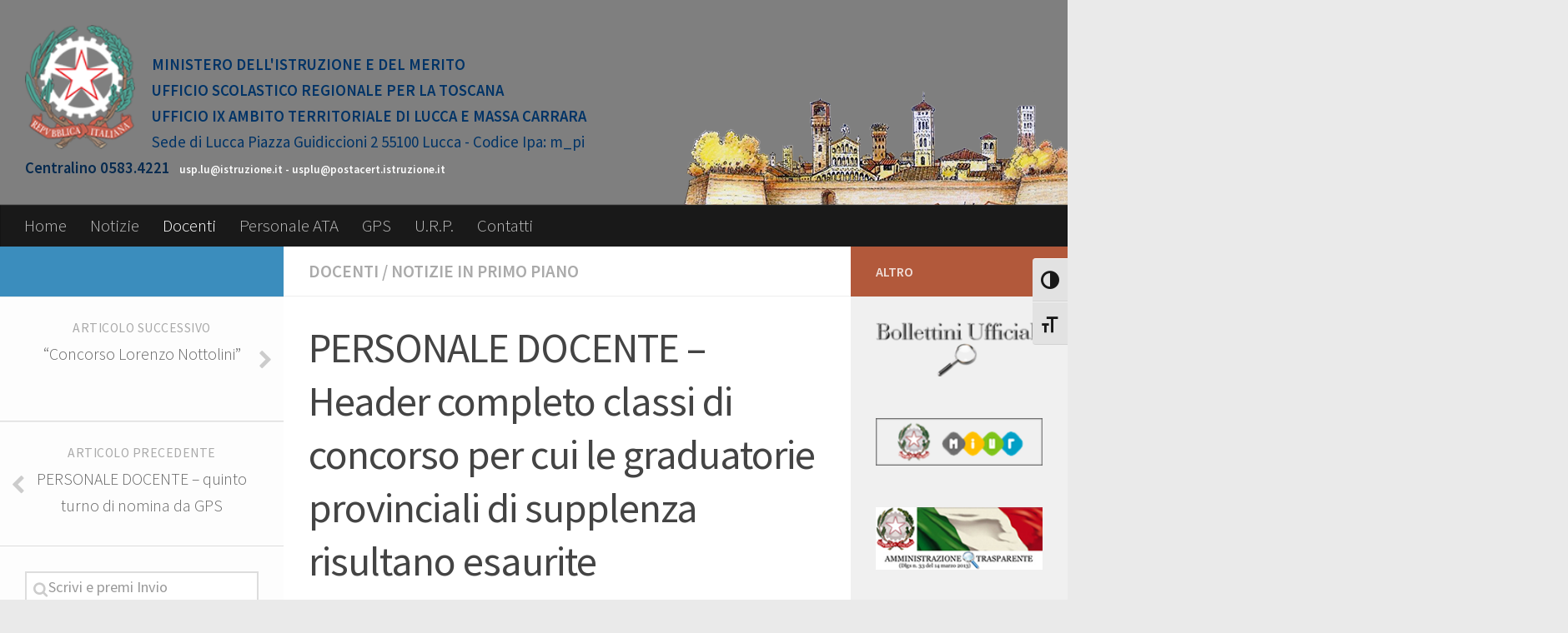

--- FILE ---
content_type: text/html; charset=UTF-8
request_url: http://www.ustlucca.it/2022/10/06/personale-docente-header-completo-classi-concorso-cui-le-graduatorie-provinciali-supplenza-risultano-esaurite/
body_size: 91900
content:
<!DOCTYPE html>
<html class="no-js" lang="it-IT">
<head>
  <meta charset="UTF-8">
  <meta name="viewport" content="width=device-width, initial-scale=1.0">
  <link rel="profile" href="http://gmpg.org/xfn/11">
  <link rel="pingback" href="http://www.ustlucca.it/xmlrpc.php">

  <meta name='robots' content='index, follow, max-video-preview:-1, max-snippet:-1, max-image-preview:large' />
<script>document.documentElement.className = document.documentElement.className.replace("no-js","js");</script>

	<!-- This site is optimized with the Yoast SEO plugin v20.0 - https://yoast.com/wordpress/plugins/seo/ -->
	<title>PERSONALE DOCENTE - Header completo classi di concorso per cui le graduatorie provinciali di supplenza risultano esaurite | Ufficio Scolastico Territoriale di Lucca e Massa Carrara</title>
	<link rel="canonical" href="http://www.ustlucca.it/2022/10/06/personale-docente-header-completo-classi-concorso-cui-le-graduatorie-provinciali-supplenza-risultano-esaurite/" />
	<meta property="og:locale" content="it_IT" />
	<meta property="og:type" content="article" />
	<meta property="og:title" content="PERSONALE DOCENTE - Header completo classi di concorso per cui le graduatorie provinciali di supplenza risultano esaurite | Ufficio Scolastico Territoriale di Lucca e Massa Carrara" />
	<meta property="og:description" content="Graduatorie esaurite aggiornate" />
	<meta property="og:url" content="http://www.ustlucca.it/2022/10/06/personale-docente-header-completo-classi-concorso-cui-le-graduatorie-provinciali-supplenza-risultano-esaurite/" />
	<meta property="og:site_name" content="Ufficio Scolastico Territoriale di Lucca e Massa Carrara" />
	<meta property="article:published_time" content="2022-10-06T06:36:21+00:00" />
	<meta property="og:image" content="http://www.ustlucca.it/wp-content/uploads/2020/12/docenti.jpg" />
	<meta property="og:image:width" content="400" />
	<meta property="og:image:height" content="300" />
	<meta property="og:image:type" content="image/jpeg" />
	<meta name="author" content="paolo brancoli" />
	<meta name="twitter:card" content="summary_large_image" />
	<meta name="twitter:label1" content="Scritto da" />
	<meta name="twitter:data1" content="paolo brancoli" />
	<script type="application/ld+json" class="yoast-schema-graph">{"@context":"https://schema.org","@graph":[{"@type":"WebPage","@id":"http://www.ustlucca.it/2022/10/06/personale-docente-header-completo-classi-concorso-cui-le-graduatorie-provinciali-supplenza-risultano-esaurite/","url":"http://www.ustlucca.it/2022/10/06/personale-docente-header-completo-classi-concorso-cui-le-graduatorie-provinciali-supplenza-risultano-esaurite/","name":"PERSONALE DOCENTE - Header completo classi di concorso per cui le graduatorie provinciali di supplenza risultano esaurite | Ufficio Scolastico Territoriale di Lucca e Massa Carrara","isPartOf":{"@id":"http://www.ustlucca.it/#website"},"primaryImageOfPage":{"@id":"http://www.ustlucca.it/2022/10/06/personale-docente-header-completo-classi-concorso-cui-le-graduatorie-provinciali-supplenza-risultano-esaurite/#primaryimage"},"image":{"@id":"http://www.ustlucca.it/2022/10/06/personale-docente-header-completo-classi-concorso-cui-le-graduatorie-provinciali-supplenza-risultano-esaurite/#primaryimage"},"thumbnailUrl":"http://www.ustlucca.it/wp-content/uploads/2020/12/docenti.jpg","datePublished":"2022-10-06T06:36:21+00:00","dateModified":"2022-10-06T06:36:21+00:00","author":{"@id":"http://www.ustlucca.it/#/schema/person/d8b0b4e492f5c7f4e39f5b06892dabc4"},"breadcrumb":{"@id":"http://www.ustlucca.it/2022/10/06/personale-docente-header-completo-classi-concorso-cui-le-graduatorie-provinciali-supplenza-risultano-esaurite/#breadcrumb"},"inLanguage":"it-IT","potentialAction":[{"@type":"ReadAction","target":["http://www.ustlucca.it/2022/10/06/personale-docente-header-completo-classi-concorso-cui-le-graduatorie-provinciali-supplenza-risultano-esaurite/"]}]},{"@type":"ImageObject","inLanguage":"it-IT","@id":"http://www.ustlucca.it/2022/10/06/personale-docente-header-completo-classi-concorso-cui-le-graduatorie-provinciali-supplenza-risultano-esaurite/#primaryimage","url":"http://www.ustlucca.it/wp-content/uploads/2020/12/docenti.jpg","contentUrl":"http://www.ustlucca.it/wp-content/uploads/2020/12/docenti.jpg","width":400,"height":300},{"@type":"BreadcrumbList","@id":"http://www.ustlucca.it/2022/10/06/personale-docente-header-completo-classi-concorso-cui-le-graduatorie-provinciali-supplenza-risultano-esaurite/#breadcrumb","itemListElement":[{"@type":"ListItem","position":1,"name":"Home","item":"http://www.ustlucca.it/"},{"@type":"ListItem","position":2,"name":"PERSONALE DOCENTE &#8211; Header completo classi di concorso per cui le graduatorie provinciali di supplenza risultano esaurite"}]},{"@type":"WebSite","@id":"http://www.ustlucca.it/#website","url":"http://www.ustlucca.it/","name":"Ufficio Scolastico Territoriale di Lucca e Massa Carrara","description":"","potentialAction":[{"@type":"SearchAction","target":{"@type":"EntryPoint","urlTemplate":"http://www.ustlucca.it/?s={search_term_string}"},"query-input":"required name=search_term_string"}],"inLanguage":"it-IT"},{"@type":"Person","@id":"http://www.ustlucca.it/#/schema/person/d8b0b4e492f5c7f4e39f5b06892dabc4","name":"paolo brancoli","image":{"@type":"ImageObject","inLanguage":"it-IT","@id":"http://www.ustlucca.it/#/schema/person/image/","url":"http://2.gravatar.com/avatar/544fe4df203a5724470d1208bc899f6e?s=96&d=mm&r=g","contentUrl":"http://2.gravatar.com/avatar/544fe4df203a5724470d1208bc899f6e?s=96&d=mm&r=g","caption":"paolo brancoli"},"url":"http://www.ustlucca.it/author/paolo/"}]}</script>
	<!-- / Yoast SEO plugin. -->


<link rel="alternate" type="application/rss+xml" title="Ufficio Scolastico Territoriale di Lucca e Massa Carrara &raquo; Feed" href="http://www.ustlucca.it/feed/" />
<link rel="alternate" type="application/rss+xml" title="Ufficio Scolastico Territoriale di Lucca e Massa Carrara &raquo; Feed dei commenti" href="http://www.ustlucca.it/comments/feed/" />
<link id="hu-user-gfont" href="//fonts.googleapis.com/css?family=Source+Sans+Pro:400,300italic,300,400italic,600&subset=latin,latin-ext" rel="stylesheet" type="text/css"><link rel="alternate" type="application/rss+xml" title="Ufficio Scolastico Territoriale di Lucca e Massa Carrara &raquo; PERSONALE DOCENTE &#8211;  Header completo classi di concorso per cui le graduatorie provinciali di supplenza risultano esaurite Feed dei commenti" href="http://www.ustlucca.it/2022/10/06/personale-docente-header-completo-classi-concorso-cui-le-graduatorie-provinciali-supplenza-risultano-esaurite/feed/" />
<script type="text/javascript">
window._wpemojiSettings = {"baseUrl":"https:\/\/s.w.org\/images\/core\/emoji\/14.0.0\/72x72\/","ext":".png","svgUrl":"https:\/\/s.w.org\/images\/core\/emoji\/14.0.0\/svg\/","svgExt":".svg","source":{"concatemoji":"http:\/\/www.ustlucca.it\/wp-includes\/js\/wp-emoji-release.min.js?ver=6.1.9"}};
/*! This file is auto-generated */
!function(e,a,t){var n,r,o,i=a.createElement("canvas"),p=i.getContext&&i.getContext("2d");function s(e,t){var a=String.fromCharCode,e=(p.clearRect(0,0,i.width,i.height),p.fillText(a.apply(this,e),0,0),i.toDataURL());return p.clearRect(0,0,i.width,i.height),p.fillText(a.apply(this,t),0,0),e===i.toDataURL()}function c(e){var t=a.createElement("script");t.src=e,t.defer=t.type="text/javascript",a.getElementsByTagName("head")[0].appendChild(t)}for(o=Array("flag","emoji"),t.supports={everything:!0,everythingExceptFlag:!0},r=0;r<o.length;r++)t.supports[o[r]]=function(e){if(p&&p.fillText)switch(p.textBaseline="top",p.font="600 32px Arial",e){case"flag":return s([127987,65039,8205,9895,65039],[127987,65039,8203,9895,65039])?!1:!s([55356,56826,55356,56819],[55356,56826,8203,55356,56819])&&!s([55356,57332,56128,56423,56128,56418,56128,56421,56128,56430,56128,56423,56128,56447],[55356,57332,8203,56128,56423,8203,56128,56418,8203,56128,56421,8203,56128,56430,8203,56128,56423,8203,56128,56447]);case"emoji":return!s([129777,127995,8205,129778,127999],[129777,127995,8203,129778,127999])}return!1}(o[r]),t.supports.everything=t.supports.everything&&t.supports[o[r]],"flag"!==o[r]&&(t.supports.everythingExceptFlag=t.supports.everythingExceptFlag&&t.supports[o[r]]);t.supports.everythingExceptFlag=t.supports.everythingExceptFlag&&!t.supports.flag,t.DOMReady=!1,t.readyCallback=function(){t.DOMReady=!0},t.supports.everything||(n=function(){t.readyCallback()},a.addEventListener?(a.addEventListener("DOMContentLoaded",n,!1),e.addEventListener("load",n,!1)):(e.attachEvent("onload",n),a.attachEvent("onreadystatechange",function(){"complete"===a.readyState&&t.readyCallback()})),(e=t.source||{}).concatemoji?c(e.concatemoji):e.wpemoji&&e.twemoji&&(c(e.twemoji),c(e.wpemoji)))}(window,document,window._wpemojiSettings);
</script>
<style type="text/css">
img.wp-smiley,
img.emoji {
	display: inline !important;
	border: none !important;
	box-shadow: none !important;
	height: 1em !important;
	width: 1em !important;
	margin: 0 0.07em !important;
	vertical-align: -0.1em !important;
	background: none !important;
	padding: 0 !important;
}
</style>
	<link rel='stylesheet' id='dashicons-css' href='http://www.ustlucca.it/wp-includes/css/dashicons.min.css?ver=6.1.9' type='text/css' media='all' />
<link rel='stylesheet' id='elusive-css' href='http://www.ustlucca.it/wp-content/plugins/menu-icons/vendor/codeinwp/icon-picker/css/types/elusive.min.css?ver=2.0' type='text/css' media='all' />
<link rel='stylesheet' id='menu-icon-font-awesome-css' href='http://www.ustlucca.it/wp-content/plugins/menu-icons/css/fontawesome/css/all.min.css?ver=5.15.4' type='text/css' media='all' />
<link rel='stylesheet' id='foundation-icons-css' href='http://www.ustlucca.it/wp-content/plugins/menu-icons/vendor/codeinwp/icon-picker/css/types/foundation-icons.min.css?ver=3.0' type='text/css' media='all' />
<link rel='stylesheet' id='genericons-css' href='http://www.ustlucca.it/wp-content/plugins/menu-icons/vendor/codeinwp/icon-picker/css/types/genericons.min.css?ver=3.4' type='text/css' media='all' />
<link rel='stylesheet' id='menu-icons-extra-css' href='http://www.ustlucca.it/wp-content/plugins/menu-icons/css/extra.min.css?ver=0.13.2' type='text/css' media='all' />
<link rel='stylesheet' id='wp-block-library-css' href='http://www.ustlucca.it/wp-includes/css/dist/block-library/style.min.css?ver=6.1.9' type='text/css' media='all' />
<link rel='stylesheet' id='classic-theme-styles-css' href='http://www.ustlucca.it/wp-includes/css/classic-themes.min.css?ver=1' type='text/css' media='all' />
<style id='global-styles-inline-css' type='text/css'>
body{--wp--preset--color--black: #000000;--wp--preset--color--cyan-bluish-gray: #abb8c3;--wp--preset--color--white: #ffffff;--wp--preset--color--pale-pink: #f78da7;--wp--preset--color--vivid-red: #cf2e2e;--wp--preset--color--luminous-vivid-orange: #ff6900;--wp--preset--color--luminous-vivid-amber: #fcb900;--wp--preset--color--light-green-cyan: #7bdcb5;--wp--preset--color--vivid-green-cyan: #00d084;--wp--preset--color--pale-cyan-blue: #8ed1fc;--wp--preset--color--vivid-cyan-blue: #0693e3;--wp--preset--color--vivid-purple: #9b51e0;--wp--preset--gradient--vivid-cyan-blue-to-vivid-purple: linear-gradient(135deg,rgba(6,147,227,1) 0%,rgb(155,81,224) 100%);--wp--preset--gradient--light-green-cyan-to-vivid-green-cyan: linear-gradient(135deg,rgb(122,220,180) 0%,rgb(0,208,130) 100%);--wp--preset--gradient--luminous-vivid-amber-to-luminous-vivid-orange: linear-gradient(135deg,rgba(252,185,0,1) 0%,rgba(255,105,0,1) 100%);--wp--preset--gradient--luminous-vivid-orange-to-vivid-red: linear-gradient(135deg,rgba(255,105,0,1) 0%,rgb(207,46,46) 100%);--wp--preset--gradient--very-light-gray-to-cyan-bluish-gray: linear-gradient(135deg,rgb(238,238,238) 0%,rgb(169,184,195) 100%);--wp--preset--gradient--cool-to-warm-spectrum: linear-gradient(135deg,rgb(74,234,220) 0%,rgb(151,120,209) 20%,rgb(207,42,186) 40%,rgb(238,44,130) 60%,rgb(251,105,98) 80%,rgb(254,248,76) 100%);--wp--preset--gradient--blush-light-purple: linear-gradient(135deg,rgb(255,206,236) 0%,rgb(152,150,240) 100%);--wp--preset--gradient--blush-bordeaux: linear-gradient(135deg,rgb(254,205,165) 0%,rgb(254,45,45) 50%,rgb(107,0,62) 100%);--wp--preset--gradient--luminous-dusk: linear-gradient(135deg,rgb(255,203,112) 0%,rgb(199,81,192) 50%,rgb(65,88,208) 100%);--wp--preset--gradient--pale-ocean: linear-gradient(135deg,rgb(255,245,203) 0%,rgb(182,227,212) 50%,rgb(51,167,181) 100%);--wp--preset--gradient--electric-grass: linear-gradient(135deg,rgb(202,248,128) 0%,rgb(113,206,126) 100%);--wp--preset--gradient--midnight: linear-gradient(135deg,rgb(2,3,129) 0%,rgb(40,116,252) 100%);--wp--preset--duotone--dark-grayscale: url('#wp-duotone-dark-grayscale');--wp--preset--duotone--grayscale: url('#wp-duotone-grayscale');--wp--preset--duotone--purple-yellow: url('#wp-duotone-purple-yellow');--wp--preset--duotone--blue-red: url('#wp-duotone-blue-red');--wp--preset--duotone--midnight: url('#wp-duotone-midnight');--wp--preset--duotone--magenta-yellow: url('#wp-duotone-magenta-yellow');--wp--preset--duotone--purple-green: url('#wp-duotone-purple-green');--wp--preset--duotone--blue-orange: url('#wp-duotone-blue-orange');--wp--preset--font-size--small: 13px;--wp--preset--font-size--medium: 20px;--wp--preset--font-size--large: 36px;--wp--preset--font-size--x-large: 42px;--wp--preset--spacing--20: 0.44rem;--wp--preset--spacing--30: 0.67rem;--wp--preset--spacing--40: 1rem;--wp--preset--spacing--50: 1.5rem;--wp--preset--spacing--60: 2.25rem;--wp--preset--spacing--70: 3.38rem;--wp--preset--spacing--80: 5.06rem;}:where(.is-layout-flex){gap: 0.5em;}body .is-layout-flow > .alignleft{float: left;margin-inline-start: 0;margin-inline-end: 2em;}body .is-layout-flow > .alignright{float: right;margin-inline-start: 2em;margin-inline-end: 0;}body .is-layout-flow > .aligncenter{margin-left: auto !important;margin-right: auto !important;}body .is-layout-constrained > .alignleft{float: left;margin-inline-start: 0;margin-inline-end: 2em;}body .is-layout-constrained > .alignright{float: right;margin-inline-start: 2em;margin-inline-end: 0;}body .is-layout-constrained > .aligncenter{margin-left: auto !important;margin-right: auto !important;}body .is-layout-constrained > :where(:not(.alignleft):not(.alignright):not(.alignfull)){max-width: var(--wp--style--global--content-size);margin-left: auto !important;margin-right: auto !important;}body .is-layout-constrained > .alignwide{max-width: var(--wp--style--global--wide-size);}body .is-layout-flex{display: flex;}body .is-layout-flex{flex-wrap: wrap;align-items: center;}body .is-layout-flex > *{margin: 0;}:where(.wp-block-columns.is-layout-flex){gap: 2em;}.has-black-color{color: var(--wp--preset--color--black) !important;}.has-cyan-bluish-gray-color{color: var(--wp--preset--color--cyan-bluish-gray) !important;}.has-white-color{color: var(--wp--preset--color--white) !important;}.has-pale-pink-color{color: var(--wp--preset--color--pale-pink) !important;}.has-vivid-red-color{color: var(--wp--preset--color--vivid-red) !important;}.has-luminous-vivid-orange-color{color: var(--wp--preset--color--luminous-vivid-orange) !important;}.has-luminous-vivid-amber-color{color: var(--wp--preset--color--luminous-vivid-amber) !important;}.has-light-green-cyan-color{color: var(--wp--preset--color--light-green-cyan) !important;}.has-vivid-green-cyan-color{color: var(--wp--preset--color--vivid-green-cyan) !important;}.has-pale-cyan-blue-color{color: var(--wp--preset--color--pale-cyan-blue) !important;}.has-vivid-cyan-blue-color{color: var(--wp--preset--color--vivid-cyan-blue) !important;}.has-vivid-purple-color{color: var(--wp--preset--color--vivid-purple) !important;}.has-black-background-color{background-color: var(--wp--preset--color--black) !important;}.has-cyan-bluish-gray-background-color{background-color: var(--wp--preset--color--cyan-bluish-gray) !important;}.has-white-background-color{background-color: var(--wp--preset--color--white) !important;}.has-pale-pink-background-color{background-color: var(--wp--preset--color--pale-pink) !important;}.has-vivid-red-background-color{background-color: var(--wp--preset--color--vivid-red) !important;}.has-luminous-vivid-orange-background-color{background-color: var(--wp--preset--color--luminous-vivid-orange) !important;}.has-luminous-vivid-amber-background-color{background-color: var(--wp--preset--color--luminous-vivid-amber) !important;}.has-light-green-cyan-background-color{background-color: var(--wp--preset--color--light-green-cyan) !important;}.has-vivid-green-cyan-background-color{background-color: var(--wp--preset--color--vivid-green-cyan) !important;}.has-pale-cyan-blue-background-color{background-color: var(--wp--preset--color--pale-cyan-blue) !important;}.has-vivid-cyan-blue-background-color{background-color: var(--wp--preset--color--vivid-cyan-blue) !important;}.has-vivid-purple-background-color{background-color: var(--wp--preset--color--vivid-purple) !important;}.has-black-border-color{border-color: var(--wp--preset--color--black) !important;}.has-cyan-bluish-gray-border-color{border-color: var(--wp--preset--color--cyan-bluish-gray) !important;}.has-white-border-color{border-color: var(--wp--preset--color--white) !important;}.has-pale-pink-border-color{border-color: var(--wp--preset--color--pale-pink) !important;}.has-vivid-red-border-color{border-color: var(--wp--preset--color--vivid-red) !important;}.has-luminous-vivid-orange-border-color{border-color: var(--wp--preset--color--luminous-vivid-orange) !important;}.has-luminous-vivid-amber-border-color{border-color: var(--wp--preset--color--luminous-vivid-amber) !important;}.has-light-green-cyan-border-color{border-color: var(--wp--preset--color--light-green-cyan) !important;}.has-vivid-green-cyan-border-color{border-color: var(--wp--preset--color--vivid-green-cyan) !important;}.has-pale-cyan-blue-border-color{border-color: var(--wp--preset--color--pale-cyan-blue) !important;}.has-vivid-cyan-blue-border-color{border-color: var(--wp--preset--color--vivid-cyan-blue) !important;}.has-vivid-purple-border-color{border-color: var(--wp--preset--color--vivid-purple) !important;}.has-vivid-cyan-blue-to-vivid-purple-gradient-background{background: var(--wp--preset--gradient--vivid-cyan-blue-to-vivid-purple) !important;}.has-light-green-cyan-to-vivid-green-cyan-gradient-background{background: var(--wp--preset--gradient--light-green-cyan-to-vivid-green-cyan) !important;}.has-luminous-vivid-amber-to-luminous-vivid-orange-gradient-background{background: var(--wp--preset--gradient--luminous-vivid-amber-to-luminous-vivid-orange) !important;}.has-luminous-vivid-orange-to-vivid-red-gradient-background{background: var(--wp--preset--gradient--luminous-vivid-orange-to-vivid-red) !important;}.has-very-light-gray-to-cyan-bluish-gray-gradient-background{background: var(--wp--preset--gradient--very-light-gray-to-cyan-bluish-gray) !important;}.has-cool-to-warm-spectrum-gradient-background{background: var(--wp--preset--gradient--cool-to-warm-spectrum) !important;}.has-blush-light-purple-gradient-background{background: var(--wp--preset--gradient--blush-light-purple) !important;}.has-blush-bordeaux-gradient-background{background: var(--wp--preset--gradient--blush-bordeaux) !important;}.has-luminous-dusk-gradient-background{background: var(--wp--preset--gradient--luminous-dusk) !important;}.has-pale-ocean-gradient-background{background: var(--wp--preset--gradient--pale-ocean) !important;}.has-electric-grass-gradient-background{background: var(--wp--preset--gradient--electric-grass) !important;}.has-midnight-gradient-background{background: var(--wp--preset--gradient--midnight) !important;}.has-small-font-size{font-size: var(--wp--preset--font-size--small) !important;}.has-medium-font-size{font-size: var(--wp--preset--font-size--medium) !important;}.has-large-font-size{font-size: var(--wp--preset--font-size--large) !important;}.has-x-large-font-size{font-size: var(--wp--preset--font-size--x-large) !important;}
.wp-block-navigation a:where(:not(.wp-element-button)){color: inherit;}
:where(.wp-block-columns.is-layout-flex){gap: 2em;}
.wp-block-pullquote{font-size: 1.5em;line-height: 1.6;}
</style>
<link rel='stylesheet' id='AlboPretorio-ui-style-css' href='http://www.ustlucca.it/wp-content/plugins/albo-pretorio-on-line/css/jquery-ui-custom.css?ver=6.1.9' type='text/css' media='all' />
<link rel='stylesheet' id='wpdm-font-awesome-css' href='http://www.ustlucca.it/wp-content/plugins/download-manager/assets/fontawesome/css/all.min.css?ver=6.1.9' type='text/css' media='all' />
<link rel='stylesheet' id='wpdm-front-bootstrap-css' href='http://www.ustlucca.it/wp-content/plugins/download-manager/assets/bootstrap/css/bootstrap.min.css?ver=6.1.9' type='text/css' media='all' />
<link rel='stylesheet' id='wpdm-front-css' href='http://www.ustlucca.it/wp-content/plugins/download-manager/assets/css/front.css?ver=6.1.9' type='text/css' media='all' />
<link rel='stylesheet' id='post-views-counter-frontend-css' href='http://www.ustlucca.it/wp-content/plugins/post-views-counter/css/frontend.min.css?ver=1.3.12' type='text/css' media='all' />
<link rel='stylesheet' id='sow-image-default-d6014b76747a-css' href='http://www.ustlucca.it/wp-content/uploads/siteorigin-widgets/sow-image-default-d6014b76747a.css?ver=6.1.9' type='text/css' media='all' />
<link rel='stylesheet' id='ui-font-css' href='http://www.ustlucca.it/wp-content/plugins/wp-accessibility/toolbar/fonts/css/a11y-toolbar.css?ver=1.5.6' type='text/css' media='all' />
<link rel='stylesheet' id='ui-a11y-css' href='http://www.ustlucca.it/wp-content/plugins/wp-accessibility/toolbar/css/a11y.css?ver=1.5.6' type='text/css' media='all' />
<link rel='stylesheet' id='ui-fontsize.css-css' href='http://www.ustlucca.it/wp-content/plugins/wp-accessibility/toolbar/css/a11y-fontsize.css?ver=1.5.6' type='text/css' media='all' />
<link rel='stylesheet' id='wpa-style-css' href='http://www.ustlucca.it/wp-content/plugins/wp-accessibility/css/wpa-style.css?ver=1.5.6' type='text/css' media='all' />
<style id='wpa-style-inline-css' type='text/css'>
:root { --admin-bar-top : 7px; }
</style>
<link rel='stylesheet' id='hueman-main-style-css' href='http://www.ustlucca.it/wp-content/themes/hueman/assets/front/css/main.min.css?ver=3.3.7' type='text/css' media='all' />
<link rel='stylesheet' id='theme-stylesheet-css' href='http://www.ustlucca.it/wp-content/themes/hueman-child/style.css?ver=3.2.10.1479289870' type='text/css' media='all' />
<link rel='stylesheet' id='hueman-font-awesome-css' href='http://www.ustlucca.it/wp-content/themes/hueman/assets/front/css/font-awesome.min.css?ver=3.3.7' type='text/css' media='all' />
<link rel='stylesheet' id='bellows-css' href='http://www.ustlucca.it/wp-content/plugins/bellows-accordion-menu/assets/css/bellows.min.css?ver=1.4.1' type='text/css' media='all' />
<link rel='stylesheet' id='bellows-font-awesome-css' href='http://www.ustlucca.it/wp-content/plugins/bellows-accordion-menu/assets/css/fontawesome/css/font-awesome.min.css?ver=1.4.1' type='text/css' media='all' />
<link rel='stylesheet' id='codes-6846-css-output-css' href='//www.ustlucca.it/wp-content/custom_codes/6846-css-output.css?ver=1' type='text/css' media='all' />
<script type='text/javascript' src='http://www.ustlucca.it/wp-includes/js/jquery/jquery.min.js?ver=3.6.1' id='jquery-core-js'></script>
<script type='text/javascript' src='http://www.ustlucca.it/wp-includes/js/jquery/jquery-migrate.min.js?ver=3.3.2' id='jquery-migrate-js'></script>
<script type='text/javascript' src='http://www.ustlucca.it/wp-includes/js/jquery/ui/core.min.js?ver=1.13.2' id='jquery-ui-core-js'></script>
<script type='text/javascript' src='http://www.ustlucca.it/wp-includes/js/jquery/ui/tabs.min.js?ver=1.13.2' id='jquery-ui-tabs-js'></script>
<script type='text/javascript' src='http://www.ustlucca.it/wp-content/plugins/albo-pretorio-on-line/js/Albo.jquery.tabs.js?ver=6.1.9' id='AlboPretorio-tabs-js'></script>
<script type='text/javascript' src='http://www.ustlucca.it/wp-content/plugins/download-manager/assets/bootstrap/js/popper.min.js?ver=6.1.9' id='wpdm-poper-js'></script>
<script type='text/javascript' src='http://www.ustlucca.it/wp-content/plugins/download-manager/assets/bootstrap/js/bootstrap.min.js?ver=6.1.9' id='wpdm-front-bootstrap-js'></script>
<script type='text/javascript' id='wpdm-frontjs-js-extra'>
/* <![CDATA[ */
var wpdm_url = {"home":"http:\/\/www.ustlucca.it\/","site":"http:\/\/www.ustlucca.it\/","ajax":"http:\/\/www.ustlucca.it\/wp-admin\/admin-ajax.php"};
var wpdm_js = {"spinner":"<i class=\"fas fa-sun fa-spin\"><\/i>"};
/* ]]> */
</script>
<script type='text/javascript' src='http://www.ustlucca.it/wp-content/plugins/download-manager/assets/js/front.js?ver=3.2.66' id='wpdm-frontjs-js'></script>
<link rel="https://api.w.org/" href="http://www.ustlucca.it/wp-json/" /><link rel="alternate" type="application/json" href="http://www.ustlucca.it/wp-json/wp/v2/posts/6614" /><link rel="EditURI" type="application/rsd+xml" title="RSD" href="http://www.ustlucca.it/xmlrpc.php?rsd" />
<link rel="wlwmanifest" type="application/wlwmanifest+xml" href="http://www.ustlucca.it/wp-includes/wlwmanifest.xml" />
<link rel='shortlink' href='http://www.ustlucca.it/?p=6614' />
<link rel="alternate" type="application/json+oembed" href="http://www.ustlucca.it/wp-json/oembed/1.0/embed?url=http%3A%2F%2Fwww.ustlucca.it%2F2022%2F10%2F06%2Fpersonale-docente-header-completo-classi-concorso-cui-le-graduatorie-provinciali-supplenza-risultano-esaurite%2F" />
<style id="bellows-custom-generated-css">
/* Status: Loaded from Transient */

</style>            <script type="text/javascript" id="ha-customize-btn">
              jQuery( function($) {
                  $( "#wp-admin-bar-customize").find('a').attr('title', 'Personalizza questa pagina !' );
              });
            </script>
            <style type="text/css" id="ha-fun-ab">
              @-webkit-keyframes super-rainbow {
                0%   { text-shadow : 0px 0px 2px;}
                20%  { text-shadow : 0px 0px 5px; }
                40%  { text-shadow : 0px 0px 10px; }
                60%  { text-shadow : 0px 0px 13px }
                80%  { text-shadow : 0px 0px 10px; }
                100% { text-shadow : 0px 0px 5px; }
              }
              @-moz-keyframes super-rainbow {
                0%   { text-shadow : 0px 0px 2px;}
                20%  { text-shadow : 0px 0px 5px; }
                40%  { text-shadow : 0px 0px 10px; }
                60%  { text-shadow : 0px 0px 13px }
                80%  { text-shadow : 0px 0px 10px; }
                100% { text-shadow : 0px 0px 5px; }
              }

              #wp-admin-bar-customize .ab-item:before {
                  color:#7ECEFD;
                  -webkit-animation: super-rainbow 4s infinite linear;
                   -moz-animation: super-rainbow 4s infinite linear;
              }
            </style>
                               <style type="text/css">
              @media screen {
                    .printfriendly {
                       position: relative;
                        z-index: 1000;
                     margin: 
                        12px 12px 12px 12px                     ;
                  }
                  .printfriendly a, .printfriendly a:link, .printfriendly a:visited, .printfriendly a:hover, .printfriendly a:active {
                       font-weight: 600;
                      cursor: pointer;
                       text-decoration: none;
                     border: none;
                      -webkit-box-shadow: none;
                      -moz-box-shadow: none;
                     box-shadow: none;
                      outline:none;
                        font-size: 14px !important;
                        color: #6D9F00 !important;
                   }
                  .printfriendly.pf-alignleft {
                      float: left
                    }
                  .printfriendly.pf-alignright {
                     float: right;
                  }
                  .printfriendly.pf-aligncenter {
                        display: flex;
                     align-items: center;
                       justify-content: center;
                   }
              }
          }

         @media print {
             .printfriendly {
                   display: none;
             }
          }

         .pf-button-img {
               border: none;
              -webkit-box-shadow: none; 
             -moz-box-shadow: none; 
                box-shadow: none; 
             padding: 0; 
               margin: 0;
             display: inline; 
              vertical-align: middle;
            }
          
           img.pf-button-img + .pf-button-text {
              margin-left: 6px;
          }
        </style>

        <style type="text/css" id="pf-excerpt-styles">
          .pf-button.pf-button-excerpt {
              display: none;
           }
        </style>
                <!--[if lt IE 9]>
<script src="http://www.ustlucca.it/wp-content/themes/hueman/assets/front/js/ie/html5shiv-printshiv.min.js"></script>
<script src="http://www.ustlucca.it/wp-content/themes/hueman/assets/front/js/ie/selectivizr.js"></script>
<![endif]-->
<style type="text/css">/* Dynamic CSS: For no styles in head, copy and put the css below in your child theme's style.css, disable dynamic styles */body { font-family:'Source Sans Pro', Arial, sans-serif;font-size:1.31rem }@media only screen and (min-width: 720px) {
        .nav > li { font-size:1.31rem; }
      }#nav-header.nav-container { background-color: #33363b; }
@media only screen and (min-width: 720px) {
  #nav-header .nav ul { background-color: #33363b; }
}
        body { background-color: #eaeaea; }</style>
<meta name="generator" content="WordPress Download Manager 3.2.66" />
                <link href="https://fonts.googleapis.com/css?family=Rubik"
              rel="stylesheet">
        <style>
            .w3eden .fetfont,
            .w3eden .btn,
            .w3eden .btn.wpdm-front h3.title,
            .w3eden .wpdm-social-lock-box .IN-widget a span:last-child,
            .w3eden #xfilelist .panel-heading,
            .w3eden .wpdm-frontend-tabs a,
            .w3eden .alert:before,
            .w3eden .panel .panel-heading,
            .w3eden .discount-msg,
            .w3eden .panel.dashboard-panel h3,
            .w3eden #wpdm-dashboard-sidebar .list-group-item,
            .w3eden #package-description .wp-switch-editor,
            .w3eden .w3eden.author-dashbboard .nav.nav-tabs li a,
            .w3eden .wpdm_cart thead th,
            .w3eden #csp .list-group-item,
            .w3eden .modal-title {
                font-family: Rubik, -apple-system, BlinkMacSystemFont, "Segoe UI", Roboto, Helvetica, Arial, sans-serif, "Apple Color Emoji", "Segoe UI Emoji", "Segoe UI Symbol";
                text-transform: uppercase;
                font-weight: 700;
            }
            .w3eden #csp .list-group-item {
                text-transform: unset;
            }


        </style>
            <style>
        /* WPDM Link Template Styles */        </style>
                <style>

            :root {
                --color-primary: #4a8eff;
                --color-primary-rgb: 74, 142, 255;
                --color-primary-hover: #4a8eff;
                --color-primary-active: #4a8eff;
                --color-secondary: #4a8eff;
                --color-secondary-rgb: 74, 142, 255;
                --color-secondary-hover: #4a8eff;
                --color-secondary-active: #4a8eff;
                --color-success: #18ce0f;
                --color-success-rgb: 24, 206, 15;
                --color-success-hover: #4a8eff;
                --color-success-active: #4a8eff;
                --color-info: #2CA8FF;
                --color-info-rgb: 44, 168, 255;
                --color-info-hover: #2CA8FF;
                --color-info-active: #2CA8FF;
                --color-warning: #f29e0f;
                --color-warning-rgb: 242, 158, 15;
                --color-warning-hover: orange;
                --color-warning-active: orange;
                --color-danger: #ff5062;
                --color-danger-rgb: 255, 80, 98;
                --color-danger-hover: #ff5062;
                --color-danger-active: #ff5062;
                --color-green: #30b570;
                --color-blue: #0073ff;
                --color-purple: #8557D3;
                --color-red: #ff5062;
                --color-muted: rgba(69, 89, 122, 0.6);
                --wpdm-font: "Rubik", -apple-system, BlinkMacSystemFont, "Segoe UI", Roboto, Helvetica, Arial, sans-serif, "Apple Color Emoji", "Segoe UI Emoji", "Segoe UI Symbol";
            }

            .wpdm-download-link.btn.btn-primary {
                border-radius: 4px;
            }


        </style>
        </head>

<body class="post-template-default single single-post postid-6614 single-format-standard col-3cm full-width chrome">

<div id="wrapper">

  
  <header id="header">
    <div class="container group">
    <div class="container-inner">
            
        <div class="group pad">
            <li id="sow-editor-2" class="widget widget_sow-editor "><div
			
			class="so-widget-sow-editor so-widget-sow-editor-base"
			
		>
<div class="siteorigin-widget-tinymce textwidget">
	<p><a href="/"><img decoding="async" loading="lazy" class="alignnone wp-image-6" src="/wp-content/uploads/2016/11/logo_stato.png" alt="logo Ministero" width="132" height="149" /><span class="c1"><br />
<span style="color: #003366;"><strong><span style="font-size: 14pt;">MINISTERO DELL'ISTRUZIONE E DEL MERITO</span></strong></span></span><br />
<span style="color: #003366;"> <strong> <span class="c2" style="font-size: 14pt;"> UFFICIO SCOLASTICO REGIONALE PER LA TOSCANA</span></strong></span><br />
<span style="color: #003366;"> <strong> <span class="c3" style="font-size: 14pt;"> UFFICIO IX AMBITO TERRITORIALE DI LUCCA E MASSA CARRARA</span></strong></span><br />
<span class="c4" style="color: #003366;">Sede di Lucca Piazza Guidiccioni 2 55100 Lucca - Codice Ipa: m_pi </span></a></p>
<p><span class="c1"><span style="color: #003366;"><strong><span style="font-size: 14pt;"><span style="color: #062a4f;"><a class="centralino" style="color: #062a4f;" href="tel:+3905834221">Centralino 0583.4221 </a></span></span></strong></span></span> <span style="font-size: 10pt;"><a href="mailto:usp.lu@istruzione.it"> usp.lu@istruzione.it - </a><a href="mailto:usplu@postacert.istruzione.it">usplu@postacert.istruzione.it</a><br />
</span></p>
</div>
</div></li>
                  <p class="site-title"><a class="custom-logo-link" href="http://www.ustlucca.it/" rel="home">Ufficio Scolastico Territoriale di Lucca e Massa Carrara</a></p>
                
                      <div id="header-widgets">
                          </div><!--/#header-ads-->
          
        </div>

      
              <nav class="nav-container group" id="nav-header">
          <div class="nav-toggle"><i class="fa fa-bars"></i></div>
          <div class="nav-text"><!-- put your mobile menu text here --></div>
          <div class="nav-wrap container">
            <ul id="menu-barra-nera-top" class="nav container-inner group"><li id="menu-item-1444" class="menu-item menu-item-type-custom menu-item-object-custom menu-item-home menu-item-1444"><a href="http://www.ustlucca.it">Home</a></li>
<li id="menu-item-1450" class="menu-item menu-item-type-taxonomy menu-item-object-category menu-item-1450"><a href="http://www.ustlucca.it/category/notizie/">Notizie</a></li>
<li id="menu-item-1448" class="menu-item menu-item-type-taxonomy menu-item-object-category current-post-ancestor current-menu-parent current-post-parent menu-item-1448"><a href="http://www.ustlucca.it/category/docenti/">Docenti</a></li>
<li id="menu-item-1449" class="menu-item menu-item-type-taxonomy menu-item-object-category menu-item-1449"><a href="http://www.ustlucca.it/category/personale-ata/">Personale ATA</a></li>
<li id="menu-item-4849" class="menu-item menu-item-type-post_type menu-item-object-page menu-item-4849"><a href="http://www.ustlucca.it/gps-graduatorie-provinciali-istituto-biennio-20202021-20212022/">GPS</a></li>
<li id="menu-item-4477" class="menu-item menu-item-type-post_type menu-item-object-page menu-item-4477"><a href="http://www.ustlucca.it/u-r-p/">U.R.P.</a></li>
<li id="menu-item-4478" class="menu-item menu-item-type-post_type menu-item-object-page menu-item-4478"><a href="http://www.ustlucca.it/contatti/">Contatti</a></li>
</ul>          </div>
        </nav><!--/#nav-header-->
      
    </div><!--/.container-inner-->
  </div><!--/.container-->
</header><!--/#header-->
  
  <div class="container" id="page">
    <div class="container-inner">
            <div class="main">
        <div class="main-inner group">
          
<section class="content">

	    <div class="page-title pad group">
          	    		<ul class="meta-single group">
    			<li class="category"><a href="http://www.ustlucca.it/category/docenti/" rel="category tag">docenti</a> <span>/</span> <a href="http://www.ustlucca.it/category/notizie-in-primo-piano/" rel="category tag">Notizie in primo piano</a></li>
    			    		</ul>

    	
    </div><!--/.page-title-->

	<div class="pad group">

					<article class="post-6614 post type-post status-publish format-standard has-post-thumbnail hentry category-docenti category-notizie-in-primo-piano">
				<div class="post-inner group">

          <h1 class="post-title entry-title">PERSONALE DOCENTE &#8211;  Header completo classi di concorso per cui le graduatorie provinciali di supplenza risultano esaurite</h1>
<p class="post-byline">di   <span class="vcard author">
     <span class="fn"><a href="" title="Articoli scritti da " rel="author"></a></span>
   </span> &middot;
            <span class="published">6 Ottobre 2022</span>
     </p>
					
					<div class="clear"></div>

					<div class="entry themeform share">
						<div class="entry-inner">
							<div class="pf-content"><p><a href="http://www.ustlucca.it/wp-content/uploads/2022/10/Graduatorie-esaurite-aggiornate.pdf">Graduatorie esaurite aggiornate</a></p>
<div class="printfriendly pf-button pf-button-content pf-alignleft"><a href="#" rel="nofollow" onClick="window.print(); return false;" title="Printer Friendly, PDF & Email"><img class="pf-button-img" src="https://cdn.printfriendly.com/buttons/printfriendly-button.png" alt="Print Friendly, PDF & Email" style="width: 112px;height: 24px;"  /></a></div></div><div class="post-views content-post post-6614 entry-meta">
				<span class="post-views-icon dashicons dashicons-chart-bar"></span> <span class="post-views-label">Vista: </span> <span class="post-views-count">1.451</span>
			</div>							<nav class="pagination group">
                              </nav><!--/.pagination-->
						</div>

            <div class="sharrre-container">
	<span>Condividi</span>
  	   <div id="twitter" data-url="http://www.ustlucca.it/2022/10/06/personale-docente-header-completo-classi-concorso-cui-le-graduatorie-provinciali-supplenza-risultano-esaurite/" data-text="PERSONALE DOCENTE &#8211;  Header completo classi di concorso per cui le graduatorie provinciali di supplenza risultano esaurite" data-title="Tweet"><a class="box" href="#"><div class="count" href="#"><i class="fa fa-plus"></i></div><div class="share"><i class="fa fa-twitter"></i></div></a></div>
    	   <div id="facebook" data-url="http://www.ustlucca.it/2022/10/06/personale-docente-header-completo-classi-concorso-cui-le-graduatorie-provinciali-supplenza-risultano-esaurite/" data-text="PERSONALE DOCENTE &#8211;  Header completo classi di concorso per cui le graduatorie provinciali di supplenza risultano esaurite" data-title="Like"></div>
    	   <div id="googleplus" data-url="http://www.ustlucca.it/2022/10/06/personale-docente-header-completo-classi-concorso-cui-le-graduatorie-provinciali-supplenza-risultano-esaurite/" data-text="PERSONALE DOCENTE &#8211;  Header completo classi di concorso per cui le graduatorie provinciali di supplenza risultano esaurite" data-title="+1"></div>
      </div><!--/.sharrre-container-->

<script type="text/javascript">
  	// Sharrre
  	jQuery( function($) {
                		$('#twitter').sharrre({
        			share: {
        				twitter: true
        			},
        			template: '<a class="box" href="#"><div class="count" href="#">{total}</div><div class="share"><i class="fa fa-twitter"></i></div></a>',
        			enableHover: false,
        			enableTracking: true,
        			buttons: { twitter: {via: ''}},
        			click: function(api, options){
        				api.simulateClick();
        				api.openPopup('twitter');
        			}
        		});
            		            $('#facebook').sharrre({
        			share: {
        				facebook: true
        			},
        			template: '<a class="box" href="#"><div class="count" href="#">{total}</div><div class="share"><i class="fa fa-facebook-square"></i></div></a>',
        			enableHover: false,
        			enableTracking: true,
              buttons:{layout: 'box_count'},
        			click: function(api, options){
        				api.simulateClick();
        				api.openPopup('facebook');
        			}
        		});
                                    		$('#googleplus').sharrre({
        			share: {
        				googlePlus: true
        			},
        			template: '<a class="box" href="#"><div class="count" href="#">{total}</div><div class="share"><i class="fa fa-google-plus-square"></i></div></a>',
        			enableHover: false,
        			enableTracking: true,
              buttons:{size: 'tall'},
        			urlCurl: 'http://www.ustlucca.it/wp-content/plugins/hueman-addons/addons/assets/front/js/sharrre.php',
        			click: function(api, options){
        				api.simulateClick();
        				api.openPopup('googlePlus');
        			}
        		});
                        
    		
    			// Scrollable sharrre bar, contributed by Erik Frye. Awesome!
    			var $_shareContainer = $(".sharrre-container"),
    			    $_header         = $('#header'),
    			    $_postEntry      = $('.entry'),
        			$window          = $(window),
        			startSharePosition = $_shareContainer.offset(),//object
        			contentBottom    = $_postEntry.offset().top + $_postEntry.outerHeight(),
        			topOfTemplate    = $_header.offset().top,
              topSpacing       = _setTopSpacing();

          //triggered on scroll
    			shareScroll = function(){
      				var scrollTop     = $window.scrollTop() + topOfTemplate,
      				    stopLocation  = contentBottom - ($_shareContainer.outerHeight() + topSpacing);

              $_shareContainer.css({position : 'fixed'});

      				if( scrollTop > stopLocation ){
      					  $_shareContainer.css( { position:'relative' } );
                  $_shareContainer.offset(
                      {
                        top: contentBottom - $_shareContainer.outerHeight(),
                        left: startSharePosition.left,
                      }
                  );
      				}
      				else if (scrollTop >= $_postEntry.offset().top - topSpacing){
      					 $_shareContainer.css( { position:'fixed',top: '100px' } );
                 $_shareContainer.offset(
                      {
                        //top: scrollTop + topSpacing,
                        left: startSharePosition.left,
                      }
                  );
      				} else if (scrollTop < startSharePosition.top + ( topSpacing - 1 ) ) {
      					 $_shareContainer.css( { position:'relative' } );
                 $_shareContainer.offset(
                      {
                        top: $_postEntry.offset().top,
                        left:startSharePosition.left,
                      }
                  );
      				}
    			},

          //triggered on resize
    			shareMove = function() {
      				startSharePosition = $_shareContainer.offset();
      				contentBottom = $_postEntry.offset().top + $_postEntry.outerHeight();
      				topOfTemplate = $_header.offset().top;
      				_setTopSpacing();
    			};

    			/* As new images load the page content body gets longer. The bottom of the content area needs to be adjusted in case images are still loading. */
    			setTimeout( function() {
    				  contentBottom = $_postEntry.offset().top + $_postEntry.outerHeight();
    			}, 2000);

          function _setTopSpacing(){
              var distanceFromTop  = 20;

              if( $window.width() > 1024 ) {
                topSpacing = distanceFromTop + $('.nav-wrap').outerHeight();
              } else {
                topSpacing = distanceFromTop;
              }
              return topSpacing;
          }

          //setup event listeners
          $window.scroll( _.throttle( function() {
              if ( $window.width() > 719 ) {
                  shareScroll();
              } else {
                  $_shareContainer.css({
                      top:'',
                      left:'',
                      position:''
                  })
              }
          }, 50 ) );
          $window.resize( _.debounce( function() {
              if ( $window.width() > 719 ) {
                  shareMove();
              } else {
                  $_shareContainer.css({
                      top:'',
                      left:'',
                      position:''
                  })
              }
          }, 50 ) );
    		
  	});
</script>
						<div class="clear"></div>
					</div><!--/.entry-->

				</div><!--/.post-inner-->
			</article><!--/.post-->
		
		<div class="clear"></div>

		
		
		
		

<h4 class="heading">
	<i class="fa fa-hand-o-right"></i>Potrebbero interessarti anche...</h4>

<ul class="related-posts group">

		<li class="related post-hover">
		<article class="post-11213 post type-post status-publish format-standard has-post-thumbnail hentry category-avvisi category-notizie category-notizie-in-primo-piano">

			<div class="post-thumbnail">
				<a href="http://www.ustlucca.it/2025/10/26/scuola-in-comics-2025-stiamo-arrivando-5/" title="SCUOLA IN COMICS 2025 &#8211; STIAMO ARRIVANDO">
					<img width="435" height="245" src="http://www.ustlucca.it/wp-content/uploads/2025/10/3.jpg" class="attachment-thumb-medium size-thumb-medium wp-post-image" alt="" decoding="async" loading="lazy" />																			</a>
							</div><!--/.post-thumbnail-->

			<div class="related-inner">

				<h4 class="post-title entry-title">
					<a href="http://www.ustlucca.it/2025/10/26/scuola-in-comics-2025-stiamo-arrivando-5/" rel="bookmark" title="SCUOLA IN COMICS 2025 &#8211; STIAMO ARRIVANDO">SCUOLA IN COMICS 2025 &#8211; STIAMO ARRIVANDO</a>
				</h4><!--/.post-title-->

				<div class="post-meta group">
					<p class="post-date">
  <time class="published updated" datetime="2025-10-26 07:39:20">26 Ottobre 2025</time>
</p>

				</div><!--/.post-meta-->

			</div><!--/.related-inner-->

		</article>
	</li><!--/.related-->
		<li class="related post-hover">
		<article class="post-2014 post type-post status-publish format-standard has-post-thumbnail hentry category-circolari-e-decreti category-docenti category-mobilita category-notizie category-notizie-in-primo-piano">

			<div class="post-thumbnail">
				<a href="http://www.ustlucca.it/2018/06/19/mobilita-personale-docente-scuola-dellinfanzia-rettifica-movimenti-provinciali/" title="Mobilità personale docente scuola dell&#8217;infanzia &#8211; rettifica movimenti provinciali">
					<img width="520" height="245" src="http://www.ustlucca.it/wp-content/uploads/2017/06/mobilita-520x245.jpg" class="attachment-thumb-medium size-thumb-medium wp-post-image" alt="" decoding="async" loading="lazy" srcset="http://www.ustlucca.it/wp-content/uploads/2017/06/mobilita-520x245.jpg 520w, http://www.ustlucca.it/wp-content/uploads/2017/06/mobilita-720x340.jpg 720w" sizes="(max-width: 520px) 100vw, 520px" />																			</a>
							</div><!--/.post-thumbnail-->

			<div class="related-inner">

				<h4 class="post-title entry-title">
					<a href="http://www.ustlucca.it/2018/06/19/mobilita-personale-docente-scuola-dellinfanzia-rettifica-movimenti-provinciali/" rel="bookmark" title="Mobilità personale docente scuola dell&#8217;infanzia &#8211; rettifica movimenti provinciali">Mobilità personale docente scuola dell&#8217;infanzia &#8211; rettifica movimenti provinciali</a>
				</h4><!--/.post-title-->

				<div class="post-meta group">
					<p class="post-date">
  <time class="published updated" datetime="2018-06-19 14:45:56">19 Giugno 2018</time>
</p>

				</div><!--/.post-meta-->

			</div><!--/.related-inner-->

		</article>
	</li><!--/.related-->
		<li class="related post-hover">
		<article class="post-5386 post type-post status-publish format-standard has-post-thumbnail hentry category-docenti category-notizie-in-primo-piano">

			<div class="post-thumbnail">
				<a href="http://www.ustlucca.it/2021/08/09/personale-docente-convocazione-turno-graduatorie-merito-gm-partire-dal-giorno-10-agosto-graduatorie-concorso-ordinario-stem-a027/" title="PERSONALE DOCENTE &#8211; Convocazione turno graduatorie di merito (GM) a partire dal giorno 10 agosto. Graduatorie concorso ordinario STEM: A027">
					<img width="327" height="245" src="http://www.ustlucca.it/wp-content/uploads/2020/12/docenti.jpg" class="attachment-thumb-medium size-thumb-medium wp-post-image" alt="" decoding="async" loading="lazy" />																			</a>
							</div><!--/.post-thumbnail-->

			<div class="related-inner">

				<h4 class="post-title entry-title">
					<a href="http://www.ustlucca.it/2021/08/09/personale-docente-convocazione-turno-graduatorie-merito-gm-partire-dal-giorno-10-agosto-graduatorie-concorso-ordinario-stem-a027/" rel="bookmark" title="PERSONALE DOCENTE &#8211; Convocazione turno graduatorie di merito (GM) a partire dal giorno 10 agosto. Graduatorie concorso ordinario STEM: A027">PERSONALE DOCENTE &#8211; Convocazione turno graduatorie di merito (GM) a partire dal giorno 10 agosto. Graduatorie concorso ordinario STEM: A027</a>
				</h4><!--/.post-title-->

				<div class="post-meta group">
					<p class="post-date">
  <time class="published updated" datetime="2021-08-09 14:39:32">9 Agosto 2021</time>
</p>

				</div><!--/.post-meta-->

			</div><!--/.related-inner-->

		</article>
	</li><!--/.related-->
		
</ul><!--/.post-related-->


		
<section id="comments" class="themeform">

	
					<!-- comments closed, no comments -->
		
	
	
</section><!--/#comments-->
	</div><!--/.pad-->

</section><!--/.content-->


	<div class="sidebar s1">

		<a class="sidebar-toggle" title="Espandi la barra laterale"><i class="fa icon-sidebar-toggle"></i></a>

		<div class="sidebar-content">

			  			<div class="sidebar-top group">
                                          <p>&nbsp;</p>                        
            			</div>
			
				<ul class="post-nav group">
		<li class="next"><a href="http://www.ustlucca.it/2022/10/06/concorso-lorenzo-nottolini/" rel="next"><i class="fa fa-chevron-right"></i><strong>Articolo successivo</strong> <span>&#8220;Concorso Lorenzo Nottolini&#8221;</span></a></li>
		<li class="previous"><a href="http://www.ustlucca.it/2022/10/05/personale-docente-quinto-turno-nomina-gps/" rel="prev"><i class="fa fa-chevron-left"></i><strong>Articolo precedente</strong> <span>PERSONALE DOCENTE – quinto turno di nomina da GPS</span></a></li>
	</ul>

			
			<div id="search-2" class="widget widget_search"><form method="get" class="searchform themeform" action="http://www.ustlucca.it/">
	<div>
		<input type="text" class="search" name="s" onblur="if(this.value=='')this.value='Scrivi e premi Invio';" onfocus="if(this.value=='Scrivi e premi Invio')this.value='';" value="Scrivi e premi Invio" />
	</div>
</form></div><div id="text-2" class="widget widget_text"><h3 class="widget-title">Menu Generale</h3>			<div class="textwidget"></div>
		</div><div id="bellows_navigation_widget-3" class="widget bellows_navigation_widget-class"><nav id="bellows-main-2" class="bellows bellows-nojs bellows-main bellows-source-menu bellows-align-full bellows-skin-none bellows-type-"><ul id="menu-menu-generale" class="bellows-nav" data-bellows-config="main"><li id="menu-item-317" class="bellows-menu-item bellows-menu-item-type-custom bellows-menu-item-object-custom bellows-menu-item-317 bellows-item-level-0"><a  href="/" class="bellows-target"><span class="bellows-target-title bellows-target-text">Home</span></a></li>
<li id="menu-item-786" class="bellows-menu-item bellows-menu-item-type-post_type bellows-menu-item-object-page bellows-menu-item-786 bellows-item-level-0"><a  href="http://www.ustlucca.it/notizie/" class="bellows-target"><span class="bellows-target-title bellows-target-text">Notizie</span></a></li>
<li id="menu-item-16" class="bellows-menu-item bellows-menu-item-type-post_type bellows-menu-item-object-page bellows-menu-item-16 bellows-item-level-0"><a  href="http://www.ustlucca.it/il-dirigente/" class="bellows-target"><span class="bellows-target-title bellows-target-text">Il Dirigente</span></a></li>
<li id="menu-item-85" class="bellows-menu-item bellows-menu-item-type-post_type bellows-menu-item-object-page bellows-menu-item-85 bellows-item-level-0"><a  href="http://www.ustlucca.it/codici-disciplinari/" class="bellows-target"><span class="bellows-target-title bellows-target-text">Codici disciplinari</span></a></li>
<li id="menu-item-86" class="bellows-menu-item bellows-menu-item-type-post_type bellows-menu-item-object-page bellows-menu-item-has-children bellows-menu-item-86 bellows-item-level-0"><a  href="http://www.ustlucca.it/circolari-e-decreti/" class="bellows-target"><span class="bellows-target-title bellows-target-text">Circolari e Decreti</span><button class="bellows-subtoggle" aria-label="Toggle Submenu"><i class="bellows-subtoggle-icon-expand fa fa-chevron-down"></i><i class="bellows-subtoggle-icon-collapse fa fa-chevron-up"></i></button></a>
<ul class="bellows-submenu">
	<li id="menu-item-1453" class="bellows-menu-item bellows-menu-item-type-taxonomy bellows-menu-item-object-category bellows-menu-item-1453 bellows-item-level-1"><a  href="http://www.ustlucca.it/category/circolari-e-decreti/" class="bellows-target"><span class="bellows-target-title bellows-target-text">circolari e decreti</span></a></li>
	<li id="menu-item-1451" class="bellows-menu-item bellows-menu-item-type-taxonomy bellows-menu-item-object-category bellows-menu-item-1451 bellows-item-level-1"><a  href="http://www.ustlucca.it/category/permessi_diritto_studio/" class="bellows-target"><span class="bellows-target-title bellows-target-text">Permessi diritto allo studio</span></a></li>
</ul>
</li>
<li id="menu-item-87" class="bellows-menu-item bellows-menu-item-type-post_type bellows-menu-item-object-page bellows-menu-item-87 bellows-item-level-0"><a  href="http://www.ustlucca.it/uffici-e-competenze/" class="bellows-target"><span class="bellows-target-title bellows-target-text">Uffici e Competenze</span></a></li>
<li id="menu-item-375" class="bellows-menu-item bellows-menu-item-type-post_type bellows-menu-item-object-page bellows-menu-item-375 bellows-item-level-0"><a  href="http://www.ustlucca.it/istituti-provincia-lucca/" class="bellows-target"><span class="bellows-target-title bellows-target-text">Istituti Provincia Lucca</span></a></li>
<li id="menu-item-431" class="bellows-menu-item bellows-menu-item-type-post_type bellows-menu-item-object-page bellows-menu-item-431 bellows-item-level-0"><a  href="http://www.ustlucca.it/u-r-p/" class="bellows-target"><span class="bellows-target-title bellows-target-text">U.R.P.</span></a></li>
</ul></nav></div><div id="text-3" class="widget widget_text"><h3 class="widget-title">Aree Tematiche</h3>			<div class="textwidget"></div>
		</div><div id="bellows_navigation_widget-2" class="widget bellows_navigation_widget-class"><nav id="bellows-main-3" class="bellows bellows-nojs bellows-main bellows-source-menu bellows-align-full bellows-skin-none bellows-type-"><ul id="menu-aree-tematiche" class="bellows-nav" data-bellows-config="main"><li id="menu-item-36" class="bellows-menu-item bellows-menu-item-type-custom bellows-menu-item-object-custom bellows-menu-item-has-children bellows-menu-item-36 bellows-item-level-0"><a  href="#" class="bellows-target"><span class="bellows-target-title bellows-target-text">Albi</span><button class="bellows-subtoggle" aria-label="Toggle Submenu"><i class="bellows-subtoggle-icon-expand fa fa-chevron-down"></i><i class="bellows-subtoggle-icon-collapse fa fa-chevron-up"></i></button></a>
<ul class="bellows-submenu">
	<li id="menu-item-37" class="bellows-menu-item bellows-menu-item-type-post_type bellows-menu-item-object-page bellows-menu-item-37 bellows-item-level-1"><a  href="http://www.ustlucca.it/albo-pretorio/" class="bellows-target"><span class="bellows-target-title bellows-target-text">DECRETO DEPENNAMENTO G.A.E. SENTENZA TAR LAZIO N. n. 4380/2024 DEL 4.03.2024  R.G. 10375/2016.</span></a></li>
	<li id="menu-item-38" class="bellows-menu-item bellows-menu-item-type-post_type bellows-menu-item-object-page bellows-menu-item-has-children bellows-menu-item-38 bellows-item-level-1"><a  href="http://www.ustlucca.it/albo-conciliazione/" class="bellows-target"><span class="bellows-target-title bellows-target-text">Albo Conciliazione</span><button class="bellows-subtoggle" aria-label="Toggle Submenu"><i class="bellows-subtoggle-icon-expand fa fa-chevron-down"></i><i class="bellows-subtoggle-icon-collapse fa fa-chevron-up"></i></button></a>
	<ul class="bellows-submenu">
		<li id="menu-item-439" class="bellows-menu-item bellows-menu-item-type-post_type bellows-menu-item-object-page bellows-menu-item-439 bellows-item-level-2"><a  href="http://www.ustlucca.it/richieste-e-verbali-conciliazioni-anno-2017/" class="bellows-target"><span class="bellows-target-title bellows-target-text">Richieste e Verbali Conciliazioni Anno 2017</span></a></li>
	</ul>
</li>
</ul>
</li>
<li id="menu-item-1432" class="bellows-menu-item bellows-menu-item-type-taxonomy bellows-menu-item-object-category bellows-menu-item-1432 bellows-item-level-0"><a  href="http://www.ustlucca.it/category/graduatorie/" class="bellows-target"><span class="bellows-target-title bellows-target-text">Graduatorie</span></a></li>
<li id="menu-item-1436" class="bellows-menu-item bellows-menu-item-type-taxonomy bellows-menu-item-object-category bellows-menu-item-1436 bellows-item-level-0"><a  href="http://www.ustlucca.it/category/mobilita/" class="bellows-target"><span class="bellows-target-title bellows-target-text">Mobilità</span></a></li>
<li id="menu-item-1454" class="bellows-menu-item bellows-menu-item-type-taxonomy bellows-menu-item-object-category bellows-menu-item-1454 bellows-item-level-0"><a  href="http://www.ustlucca.it/category/pensioni/" class="bellows-target"><span class="bellows-target-title bellows-target-text">Pensioni</span></a></li>
<li id="menu-item-1534" class="bellows-menu-item bellows-menu-item-type-taxonomy bellows-menu-item-object-category bellows-menu-item-1534 bellows-item-level-0"><a  href="http://www.ustlucca.it/category/equipollenza/" class="bellows-target"><span class="bellows-target-title bellows-target-text">Equipollenza titoli di studio</span></a></li>
<li id="menu-item-1476" class="bellows-menu-item bellows-menu-item-type-taxonomy bellows-menu-item-object-category bellows-menu-item-1476 bellows-item-level-0"><a  href="http://www.ustlucca.it/category/modulistica/" class="bellows-target"><span class="bellows-target-title bellows-target-text">Modulistica</span></a></li>
<li id="menu-item-93" class="bellows-menu-item bellows-menu-item-type-post_type bellows-menu-item-object-page bellows-menu-item-has-children bellows-menu-item-93 bellows-item-level-0"><a  href="http://www.ustlucca.it/educazione-fisica-e-sportiva/" class="bellows-target"><span class="bellows-target-title bellows-target-text">Educazione Fisica e Sportiva</span><button class="bellows-subtoggle" aria-label="Toggle Submenu"><i class="bellows-subtoggle-icon-expand fa fa-chevron-down"></i><i class="bellows-subtoggle-icon-collapse fa fa-chevron-up"></i></button></a>
<ul class="bellows-submenu">
	<li id="menu-item-270" class="bellows-menu-item bellows-menu-item-type-post_type bellows-menu-item-object-page bellows-menu-item-270 bellows-item-level-1"><a  href="http://www.ustlucca.it/licei-sportivi/" class="bellows-target"><span class="bellows-target-title bellows-target-text">Licei Sportivi</span></a></li>
	<li id="menu-item-271" class="bellows-menu-item bellows-menu-item-type-post_type bellows-menu-item-object-page bellows-menu-item-271 bellows-item-level-1"><a  href="http://www.ustlucca.it/eventi/" class="bellows-target"><span class="bellows-target-title bellows-target-text">Eventi</span></a></li>
	<li id="menu-item-1475" class="bellows-menu-item bellows-menu-item-type-taxonomy bellows-menu-item-object-category bellows-menu-item-1475 bellows-item-level-1"><a  href="http://www.ustlucca.it/category/educazione-fisica/comunicazioni/" class="bellows-target"><span class="bellows-target-title bellows-target-text">Comunicazioni</span></a></li>
	<li id="menu-item-246" class="bellows-menu-item bellows-menu-item-type-post_type bellows-menu-item-object-page bellows-menu-item-246 bellows-item-level-1"><a  href="http://www.ustlucca.it/progetti-attivita-motoria-scuola-primaria/" class="bellows-target"><span class="bellows-target-title bellows-target-text">Progetti Attività Motoria Scuola Primaria</span></a></li>
	<li id="menu-item-247" class="bellows-menu-item bellows-menu-item-type-post_type bellows-menu-item-object-page bellows-menu-item-has-children bellows-menu-item-247 bellows-item-level-1"><a  href="http://www.ustlucca.it/campionati-studenteschi/" class="bellows-target"><span class="bellows-target-title bellows-target-text">Campionati Studenteschi</span><button class="bellows-subtoggle" aria-label="Toggle Submenu"><i class="bellows-subtoggle-icon-expand fa fa-chevron-down"></i><i class="bellows-subtoggle-icon-collapse fa fa-chevron-up"></i></button></a>
	<ul class="bellows-submenu">
		<li id="menu-item-315" class="bellows-menu-item bellows-menu-item-type-post_type bellows-menu-item-object-page bellows-menu-item-315 bellows-item-level-2"><a  href="http://www.ustlucca.it/sci-alpino/" class="bellows-target"><span class="bellows-target-title bellows-target-text">Sci Alpino</span></a></li>
		<li id="menu-item-314" class="bellows-menu-item bellows-menu-item-type-post_type bellows-menu-item-object-page bellows-menu-item-314 bellows-item-level-2"><a  href="http://www.ustlucca.it/atletica-su-pista/" class="bellows-target"><span class="bellows-target-title bellows-target-text">Atletica su Pista</span></a></li>
		<li id="menu-item-312" class="bellows-menu-item bellows-menu-item-type-post_type bellows-menu-item-object-page bellows-menu-item-312 bellows-item-level-2"><a  href="http://www.ustlucca.it/pallamano/" class="bellows-target"><span class="bellows-target-title bellows-target-text">Pallamano</span></a></li>
		<li id="menu-item-313" class="bellows-menu-item bellows-menu-item-type-post_type bellows-menu-item-object-page bellows-menu-item-313 bellows-item-level-2"><a  href="http://www.ustlucca.it/pallavolo/" class="bellows-target"><span class="bellows-target-title bellows-target-text">Pallavolo</span></a></li>
		<li id="menu-item-311" class="bellows-menu-item bellows-menu-item-type-post_type bellows-menu-item-object-page bellows-menu-item-311 bellows-item-level-2"><a  href="http://www.ustlucca.it/pallacanestro/" class="bellows-target"><span class="bellows-target-title bellows-target-text">Pallacanestro</span></a></li>
		<li id="menu-item-310" class="bellows-menu-item bellows-menu-item-type-post_type bellows-menu-item-object-page bellows-menu-item-310 bellows-item-level-2"><a  href="http://www.ustlucca.it/nuoto/" class="bellows-target"><span class="bellows-target-title bellows-target-text">Nuoto</span></a></li>
		<li id="menu-item-309" class="bellows-menu-item bellows-menu-item-type-post_type bellows-menu-item-object-page bellows-menu-item-309 bellows-item-level-2"><a  href="http://www.ustlucca.it/tiro-con-larco/" class="bellows-target"><span class="bellows-target-title bellows-target-text">Tiro con l’arco</span></a></li>
		<li id="menu-item-308" class="bellows-menu-item bellows-menu-item-type-post_type bellows-menu-item-object-page bellows-menu-item-308 bellows-item-level-2"><a  href="http://www.ustlucca.it/tennis-tavolo/" class="bellows-target"><span class="bellows-target-title bellows-target-text">Tennis Tavolo</span></a></li>
		<li id="menu-item-307" class="bellows-menu-item bellows-menu-item-type-post_type bellows-menu-item-object-page bellows-menu-item-307 bellows-item-level-2"><a  href="http://www.ustlucca.it/badminton/" class="bellows-target"><span class="bellows-target-title bellows-target-text">Badminton</span></a></li>
		<li id="menu-item-306" class="bellows-menu-item bellows-menu-item-type-post_type bellows-menu-item-object-page bellows-menu-item-306 bellows-item-level-2"><a  href="http://www.ustlucca.it/rugby/" class="bellows-target"><span class="bellows-target-title bellows-target-text">Rugby</span></a></li>
		<li id="menu-item-305" class="bellows-menu-item bellows-menu-item-type-post_type bellows-menu-item-object-page bellows-menu-item-305 bellows-item-level-2"><a  href="http://www.ustlucca.it/orienteering/" class="bellows-target"><span class="bellows-target-title bellows-target-text">Orienteering</span></a></li>
		<li id="menu-item-251" class="bellows-menu-item bellows-menu-item-type-post_type bellows-menu-item-object-page bellows-menu-item-251 bellows-item-level-2"><a  href="http://www.ustlucca.it/campestre/" class="bellows-target"><span class="bellows-target-title bellows-target-text">Campestre</span></a></li>
	</ul>
</li>
</ul>
</li>
<li id="menu-item-1428" class="bellows-menu-item bellows-menu-item-type-taxonomy bellows-menu-item-object-category bellows-menu-item-1428 bellows-item-level-0"><a  href="http://www.ustlucca.it/category/esami_di_stato/" class="bellows-target"><span class="bellows-target-title bellows-target-text">Esami di Stato</span></a></li>
<li id="menu-item-1486" class="bellows-menu-item bellows-menu-item-type-taxonomy bellows-menu-item-object-category bellows-menu-item-1486 bellows-item-level-0"><a  href="http://www.ustlucca.it/category/rete_scolastica/" class="bellows-target"><span class="bellows-target-title bellows-target-text">Rete scolastica</span></a></li>
<li id="menu-item-1464" class="bellows-menu-item bellows-menu-item-type-taxonomy bellows-menu-item-object-category bellows-menu-item-1464 bellows-item-level-0"><a  href="http://www.ustlucca.it/category/formazione/" class="bellows-target"><span class="bellows-target-title bellows-target-text">Formazione</span></a></li>
<li id="menu-item-17" class="bellows-menu-item bellows-menu-item-type-custom bellows-menu-item-object-custom bellows-menu-item-has-children bellows-menu-item-17 bellows-item-level-0"><a  href="#" class="bellows-target"><span class="bellows-target-title bellows-target-text">Studenti con bisogni educativi speciali</span><button class="bellows-subtoggle" aria-label="Toggle Submenu"><i class="bellows-subtoggle-icon-expand fa fa-chevron-down"></i><i class="bellows-subtoggle-icon-collapse fa fa-chevron-up"></i></button></a>
<ul class="bellows-submenu">
	<li id="menu-item-20" class="bellows-menu-item bellows-menu-item-type-post_type bellows-menu-item-object-page bellows-menu-item-20 bellows-item-level-1"><a  href="http://www.ustlucca.it/disabilita-ed-integrazione/" class="bellows-target"><span class="bellows-target-title bellows-target-text">Disabilità ed integrazione</span></a></li>
	<li id="menu-item-23" class="bellows-menu-item bellows-menu-item-type-post_type bellows-menu-item-object-page bellows-menu-item-23 bellows-item-level-1"><a  href="http://www.ustlucca.it/disturbi-specifici-di-apprendimento-d-s-a/" class="bellows-target"><span class="bellows-target-title bellows-target-text">Disturbi Specifici di Apprendimento (D.S.A.)</span></a></li>
	<li id="menu-item-26" class="bellows-menu-item bellows-menu-item-type-post_type bellows-menu-item-object-page bellows-menu-item-26 bellows-item-level-1"><a  href="http://www.ustlucca.it/scuole-in-ospedale-e-istruzione-domiciliare/" class="bellows-target"><span class="bellows-target-title bellows-target-text">Scuole in ospedale e istruzione domiciliare</span></a></li>
</ul>
</li>
<li id="menu-item-46" class="bellows-menu-item bellows-menu-item-type-post_type bellows-menu-item-object-page bellows-menu-item-46 bellows-item-level-0"><a  href="http://www.ustlucca.it/amministrazione-trasparente/" class="bellows-target"><span class="bellows-target-title bellows-target-text">Amministrazione Trasparente</span></a></li>
<li id="menu-item-94" class="bellows-menu-item bellows-menu-item-type-post_type bellows-menu-item-object-page bellows-menu-item-94 bellows-item-level-0"><a  href="http://www.ustlucca.it/convegni/" class="bellows-target"><span class="bellows-target-title bellows-target-text">Convegni</span></a></li>
<li id="menu-item-1496" class="bellows-menu-item bellows-menu-item-type-taxonomy bellows-menu-item-object-category bellows-menu-item-1496 bellows-item-level-0"><a  href="http://www.ustlucca.it/category/neoimmessi-in-ruolo/" class="bellows-target"><span class="bellows-target-title bellows-target-text">Neoimmessi in ruolo</span></a></li>
<li id="menu-item-933" class="bellows-menu-item bellows-menu-item-type-post_type bellows-menu-item-object-page bellows-menu-item-933 bellows-item-level-0"><a  href="http://www.ustlucca.it/progetti-nazionali/" class="bellows-target"><span class="bellows-target-title bellows-target-text">Progetti Nazionali</span></a></li>
<li id="menu-item-6792" class="bellows-menu-item bellows-menu-item-type-taxonomy bellows-menu-item-object-category bellows-menu-item-6792 bellows-item-level-0"><a  href="http://www.ustlucca.it/category/protocolli-intesa/" class="bellows-target"><span class="bellows-target-title bellows-target-text">Protocolli d&#8217;intesa</span></a></li>
<li id="menu-item-7728" class="bellows-menu-item bellows-menu-item-type-post_type bellows-menu-item-object-page bellows-menu-item-7728 bellows-item-level-0"><a  href="http://www.ustlucca.it/consulta-studentesca-2/" class="bellows-target"><span class="bellows-target-title bellows-target-text">Consulta Provinciale degli Studenti</span></a></li>
</ul></nav></div><div id="archives-2" class="widget widget_archive"><h3 class="widget-title">Archivi</h3>
			<ul>
					<li><a href='http://www.ustlucca.it/2026/01/'>Gennaio 2026</a></li>
	<li><a href='http://www.ustlucca.it/2025/12/'>Dicembre 2025</a></li>
	<li><a href='http://www.ustlucca.it/2025/11/'>Novembre 2025</a></li>
	<li><a href='http://www.ustlucca.it/2025/10/'>Ottobre 2025</a></li>
	<li><a href='http://www.ustlucca.it/2025/09/'>Settembre 2025</a></li>
	<li><a href='http://www.ustlucca.it/2025/08/'>Agosto 2025</a></li>
	<li><a href='http://www.ustlucca.it/2025/07/'>Luglio 2025</a></li>
	<li><a href='http://www.ustlucca.it/2025/06/'>Giugno 2025</a></li>
	<li><a href='http://www.ustlucca.it/2025/05/'>Maggio 2025</a></li>
	<li><a href='http://www.ustlucca.it/2025/04/'>Aprile 2025</a></li>
	<li><a href='http://www.ustlucca.it/2025/03/'>Marzo 2025</a></li>
	<li><a href='http://www.ustlucca.it/2025/02/'>Febbraio 2025</a></li>
	<li><a href='http://www.ustlucca.it/2025/01/'>Gennaio 2025</a></li>
	<li><a href='http://www.ustlucca.it/2024/12/'>Dicembre 2024</a></li>
	<li><a href='http://www.ustlucca.it/2024/11/'>Novembre 2024</a></li>
	<li><a href='http://www.ustlucca.it/2024/10/'>Ottobre 2024</a></li>
	<li><a href='http://www.ustlucca.it/2024/09/'>Settembre 2024</a></li>
	<li><a href='http://www.ustlucca.it/2024/08/'>Agosto 2024</a></li>
	<li><a href='http://www.ustlucca.it/2024/07/'>Luglio 2024</a></li>
	<li><a href='http://www.ustlucca.it/2024/06/'>Giugno 2024</a></li>
	<li><a href='http://www.ustlucca.it/2024/05/'>Maggio 2024</a></li>
	<li><a href='http://www.ustlucca.it/2024/04/'>Aprile 2024</a></li>
	<li><a href='http://www.ustlucca.it/2024/03/'>Marzo 2024</a></li>
	<li><a href='http://www.ustlucca.it/2024/02/'>Febbraio 2024</a></li>
	<li><a href='http://www.ustlucca.it/2024/01/'>Gennaio 2024</a></li>
	<li><a href='http://www.ustlucca.it/2023/12/'>Dicembre 2023</a></li>
	<li><a href='http://www.ustlucca.it/2023/11/'>Novembre 2023</a></li>
	<li><a href='http://www.ustlucca.it/2023/10/'>Ottobre 2023</a></li>
	<li><a href='http://www.ustlucca.it/2023/09/'>Settembre 2023</a></li>
	<li><a href='http://www.ustlucca.it/2023/08/'>Agosto 2023</a></li>
	<li><a href='http://www.ustlucca.it/2023/07/'>Luglio 2023</a></li>
	<li><a href='http://www.ustlucca.it/2023/06/'>Giugno 2023</a></li>
	<li><a href='http://www.ustlucca.it/2023/05/'>Maggio 2023</a></li>
	<li><a href='http://www.ustlucca.it/2023/04/'>Aprile 2023</a></li>
	<li><a href='http://www.ustlucca.it/2023/03/'>Marzo 2023</a></li>
	<li><a href='http://www.ustlucca.it/2023/02/'>Febbraio 2023</a></li>
	<li><a href='http://www.ustlucca.it/2023/01/'>Gennaio 2023</a></li>
	<li><a href='http://www.ustlucca.it/2022/12/'>Dicembre 2022</a></li>
	<li><a href='http://www.ustlucca.it/2022/11/'>Novembre 2022</a></li>
	<li><a href='http://www.ustlucca.it/2022/10/'>Ottobre 2022</a></li>
	<li><a href='http://www.ustlucca.it/2022/09/'>Settembre 2022</a></li>
	<li><a href='http://www.ustlucca.it/2022/08/'>Agosto 2022</a></li>
	<li><a href='http://www.ustlucca.it/2022/07/'>Luglio 2022</a></li>
	<li><a href='http://www.ustlucca.it/2022/06/'>Giugno 2022</a></li>
	<li><a href='http://www.ustlucca.it/2022/05/'>Maggio 2022</a></li>
	<li><a href='http://www.ustlucca.it/2022/04/'>Aprile 2022</a></li>
	<li><a href='http://www.ustlucca.it/2022/03/'>Marzo 2022</a></li>
	<li><a href='http://www.ustlucca.it/2022/02/'>Febbraio 2022</a></li>
	<li><a href='http://www.ustlucca.it/2022/01/'>Gennaio 2022</a></li>
	<li><a href='http://www.ustlucca.it/2021/12/'>Dicembre 2021</a></li>
	<li><a href='http://www.ustlucca.it/2021/11/'>Novembre 2021</a></li>
	<li><a href='http://www.ustlucca.it/2021/10/'>Ottobre 2021</a></li>
	<li><a href='http://www.ustlucca.it/2021/09/'>Settembre 2021</a></li>
	<li><a href='http://www.ustlucca.it/2021/08/'>Agosto 2021</a></li>
	<li><a href='http://www.ustlucca.it/2021/07/'>Luglio 2021</a></li>
	<li><a href='http://www.ustlucca.it/2021/06/'>Giugno 2021</a></li>
	<li><a href='http://www.ustlucca.it/2021/05/'>Maggio 2021</a></li>
	<li><a href='http://www.ustlucca.it/2021/04/'>Aprile 2021</a></li>
	<li><a href='http://www.ustlucca.it/2021/03/'>Marzo 2021</a></li>
	<li><a href='http://www.ustlucca.it/2021/02/'>Febbraio 2021</a></li>
	<li><a href='http://www.ustlucca.it/2021/01/'>Gennaio 2021</a></li>
	<li><a href='http://www.ustlucca.it/2020/12/'>Dicembre 2020</a></li>
	<li><a href='http://www.ustlucca.it/2020/11/'>Novembre 2020</a></li>
	<li><a href='http://www.ustlucca.it/2020/10/'>Ottobre 2020</a></li>
	<li><a href='http://www.ustlucca.it/2020/09/'>Settembre 2020</a></li>
	<li><a href='http://www.ustlucca.it/2020/08/'>Agosto 2020</a></li>
	<li><a href='http://www.ustlucca.it/2020/07/'>Luglio 2020</a></li>
	<li><a href='http://www.ustlucca.it/2020/06/'>Giugno 2020</a></li>
	<li><a href='http://www.ustlucca.it/2020/05/'>Maggio 2020</a></li>
	<li><a href='http://www.ustlucca.it/2020/04/'>Aprile 2020</a></li>
	<li><a href='http://www.ustlucca.it/2020/03/'>Marzo 2020</a></li>
	<li><a href='http://www.ustlucca.it/2020/02/'>Febbraio 2020</a></li>
	<li><a href='http://www.ustlucca.it/2020/01/'>Gennaio 2020</a></li>
	<li><a href='http://www.ustlucca.it/2019/12/'>Dicembre 2019</a></li>
	<li><a href='http://www.ustlucca.it/2019/11/'>Novembre 2019</a></li>
	<li><a href='http://www.ustlucca.it/2019/10/'>Ottobre 2019</a></li>
	<li><a href='http://www.ustlucca.it/2019/09/'>Settembre 2019</a></li>
	<li><a href='http://www.ustlucca.it/2019/08/'>Agosto 2019</a></li>
	<li><a href='http://www.ustlucca.it/2019/07/'>Luglio 2019</a></li>
	<li><a href='http://www.ustlucca.it/2019/06/'>Giugno 2019</a></li>
	<li><a href='http://www.ustlucca.it/2019/05/'>Maggio 2019</a></li>
	<li><a href='http://www.ustlucca.it/2019/04/'>Aprile 2019</a></li>
	<li><a href='http://www.ustlucca.it/2019/03/'>Marzo 2019</a></li>
	<li><a href='http://www.ustlucca.it/2019/02/'>Febbraio 2019</a></li>
	<li><a href='http://www.ustlucca.it/2019/01/'>Gennaio 2019</a></li>
	<li><a href='http://www.ustlucca.it/2018/12/'>Dicembre 2018</a></li>
	<li><a href='http://www.ustlucca.it/2018/11/'>Novembre 2018</a></li>
	<li><a href='http://www.ustlucca.it/2018/10/'>Ottobre 2018</a></li>
	<li><a href='http://www.ustlucca.it/2018/09/'>Settembre 2018</a></li>
	<li><a href='http://www.ustlucca.it/2018/08/'>Agosto 2018</a></li>
	<li><a href='http://www.ustlucca.it/2018/07/'>Luglio 2018</a></li>
	<li><a href='http://www.ustlucca.it/2018/06/'>Giugno 2018</a></li>
	<li><a href='http://www.ustlucca.it/2018/05/'>Maggio 2018</a></li>
	<li><a href='http://www.ustlucca.it/2018/04/'>Aprile 2018</a></li>
	<li><a href='http://www.ustlucca.it/2018/03/'>Marzo 2018</a></li>
	<li><a href='http://www.ustlucca.it/2018/02/'>Febbraio 2018</a></li>
	<li><a href='http://www.ustlucca.it/2018/01/'>Gennaio 2018</a></li>
	<li><a href='http://www.ustlucca.it/2017/12/'>Dicembre 2017</a></li>
	<li><a href='http://www.ustlucca.it/2017/11/'>Novembre 2017</a></li>
	<li><a href='http://www.ustlucca.it/2017/10/'>Ottobre 2017</a></li>
	<li><a href='http://www.ustlucca.it/2017/09/'>Settembre 2017</a></li>
	<li><a href='http://www.ustlucca.it/2017/08/'>Agosto 2017</a></li>
	<li><a href='http://www.ustlucca.it/2017/07/'>Luglio 2017</a></li>
	<li><a href='http://www.ustlucca.it/2017/06/'>Giugno 2017</a></li>
	<li><a href='http://www.ustlucca.it/2017/05/'>Maggio 2017</a></li>
	<li><a href='http://www.ustlucca.it/2017/04/'>Aprile 2017</a></li>
	<li><a href='http://www.ustlucca.it/2017/03/'>Marzo 2017</a></li>
			</ul>

			</div><div id="custom-post-type-archives-2" class="widget widget_archive"><h3 class="widget-title">Archivio News</h3>			<ul>
				<li><a href='http://www.ustlucca.it/news/news/2019/12/'>Dicembre 2019</a></li>
	<li><a href='http://www.ustlucca.it/news/news/2017/12/'>Dicembre 2017</a></li>
		</ul>
			</div>
		</div><!--/.sidebar-content-->

	</div><!--/.sidebar-->

	<div class="sidebar s2">

	<a class="sidebar-toggle" title="Espandi la barra laterale"><i class="fa icon-sidebar-toggle"></i></a>

	<div class="sidebar-content">

		  		<div class="sidebar-top group">
  			<p>Altro</p>
  		</div>
		
		
		<div id="sow-image-2" class="widget widget_sow-image"><div
			
			class="so-widget-sow-image so-widget-sow-image-default-d6014b76747a"
			
		>

<div class="sow-image-container">
			<a href="http://www.istruzione.it/mobilita_personale_scuola/bollettini_scuola.shtml"
					>
			<img src="http://www.ustlucca.it/wp-content/uploads/2016/11/bollettini-ufficiali.png" width="214" height="71" sizes="(max-width: 214px) 100vw, 214px" title="Bollettini Ufficiali" alt="Bollettini Ufficiali" loading="lazy" 		class="so-widget-image"/>
	</a></div>

</div></div><div id="sow-image-3" class="widget widget_sow-image"><div
			
			class="so-widget-sow-image so-widget-sow-image-default-d6014b76747a"
			
		>

<div class="sow-image-container">
			<a href="http://www.istruzione.it/"
					>
			<img src="http://www.ustlucca.it/wp-content/uploads/2016/11/miur-1.png" width="215" height="61" sizes="(max-width: 215px) 100vw, 215px" title="MIUR" alt="MIUR" loading="lazy" 		class="so-widget-image"/>
	</a></div>

</div></div><div id="sow-image-4" class="widget widget_sow-image"><div
			
			class="so-widget-sow-image so-widget-sow-image-default-d6014b76747a"
			
		>

<div class="sow-image-container">
			<a href="http://www.interno.gov.it/it/amministrazione-trasparente"
					>
			<img src="http://www.ustlucca.it/wp-content/uploads/2016/11/amministrazione_trasparente.png" width="215" height="81" sizes="(max-width: 215px) 100vw, 215px" title="Amministrazione Trasparente" alt="Amministrazione Trasparente" loading="lazy" 		class="so-widget-image"/>
	</a></div>

</div></div><div id="sow-image-5" class="widget widget_sow-image"><div
			
			class="so-widget-sow-image so-widget-sow-image-default-d6014b76747a"
			
		>

<div class="sow-image-container">
			<a href="https://labuonascuola.gov.it/"
					>
			<img src="http://www.ustlucca.it/wp-content/uploads/2016/11/la-buona-scuola.png" width="215" height="112" sizes="(max-width: 215px) 100vw, 215px" title="La Buona Scuola" alt="La Buona Scuola" loading="lazy" 		class="so-widget-image"/>
	</a></div>

</div></div><div id="sow-image-6" class="widget widget_sow-image"><div
			
			class="so-widget-sow-image so-widget-sow-image-default-d6014b76747a"
			
		>

<div class="sow-image-container">
			<a href="http://cercalatuascuola.istruzione.it/"
					>
			<img src="http://www.ustlucca.it/wp-content/uploads/2016/11/la-scuola-in-chiaro.png" width="215" height="55" sizes="(max-width: 215px) 100vw, 215px" title="La Scuola in Chiaro" alt="La Scuola in Chiaro" loading="lazy" 		class="so-widget-image"/>
	</a></div>

</div></div><div id="sow-image-7" class="widget widget_sow-image"><div
			
			class="so-widget-sow-image so-widget-sow-image-default-d6014b76747a"
			
		>

<div class="sow-image-container">
			<a href="http://www.invalsi.it/"
					>
			<img src="http://www.ustlucca.it/wp-content/uploads/2016/11/invalsi.png" width="215" height="74" sizes="(max-width: 215px) 100vw, 215px" title="Invalsi" alt="Invalsi" loading="lazy" 		class="so-widget-image"/>
	</a></div>

</div></div><div id="sow-image-8" class="widget widget_sow-image"><div
			
			class="so-widget-sow-image so-widget-sow-image-default-d6014b76747a"
			
		>

<div class="sow-image-container">
			<a href="http://hubmiur.pubblica.istruzione.it/web/istruzione/dg-ifts/area-alternanza-scuola-lavoro"
					>
			<img src="http://www.ustlucca.it/wp-content/uploads/2016/11/alternanza-scuola-lavoro.png" width="216" height="81" sizes="(max-width: 216px) 100vw, 216px" title="Alternanza scuola lavoro" alt="Alternanza scuola lavoro" loading="lazy" 		class="so-widget-image"/>
	</a></div>

</div></div><div id="sow-image-9" class="widget widget_sow-image"><div
			
			class="so-widget-sow-image so-widget-sow-image-default-d6014b76747a"
			
		>

<div class="sow-image-container">
			<a href="http://www.istruzione.it/pon/"
					>
			<img src="http://www.ustlucca.it/wp-content/uploads/2016/11/fondi-strutturali-europei.png" width="223" height="48" sizes="(max-width: 223px) 100vw, 223px" title="PON - Fondi strutturali europei" alt="PON - Fondi strutturali europei" loading="lazy" 		class="so-widget-image"/>
	</a></div>

</div></div><div id="sow-image-10" class="widget widget_sow-image"><div
			
			class="so-widget-sow-image so-widget-sow-image-default-d6014b76747a"
			
		>

<div class="sow-image-container">
			<a href="http://archivio.ustlucca.it"
					>
			<img src="http://www.ustlucca.it/wp-content/uploads/2016/11/archivio-ustlucca.jpg" width="216" height="97" sizes="(max-width: 216px) 100vw, 216px" title="archivio.ustlucca.it" alt="archivio.ustlucca.it" loading="lazy" 		class="so-widget-image"/>
	</a></div>

</div></div>
	</div><!--/.sidebar-content-->

</div><!--/.sidebar-->

        </div><!--/.main-inner-->
      </div><!--/.main-->
    </div><!--/.container-inner-->
  </div><!--/.container-->
    <footer id="footer">

                    
    
    
    <section class="container" id="footer-bottom">
      <div class="container-inner">

        <a id="back-to-top" href="#"><i class="fa fa-angle-up"></i></a>

        <div class="pad group">

          <div class="grid one-half">
                        
            <div id="copyright">
                              <p>Ufficio Scolastico Territoriale di Lucca e Massa Carrara &copy; 2026. Tutti i diritti riservati.</p>
                          </div><!--/#copyright-->

                          <div id="credit" style="">
                <p>Realizzato con <a href="http://wordpress.org" target="_blank">WordPress</a>. Tema di <a href="http://presscustomizr.com">Press Customizr</a>.</p>
              </div><!--/#credit-->
            
          </div>

          <div class="grid one-half last">
                                                  </div>

        </div><!--/.pad-->

      </div><!--/.container-inner-->
    </section><!--/.container-->

  </footer><!--/#footer-->

</div><!--/#wrapper-->

            <script>
                jQuery(function($){

                    
                });
            </script>
            <div id="fb-root"></div>
                 <script type="text/javascript" id="pf_script">
                      var pfHeaderImgUrl = '';
          var pfHeaderTagline = '';
          var pfdisableClickToDel = '0';
          var pfImagesSize = 'full-size';
          var pfImageDisplayStyle = 'right';
          var pfEncodeImages = '0';
          var pfShowHiddenContent  = '0';
          var pfDisableEmail = '0';
          var pfDisablePDF = '0';
          var pfDisablePrint = '0';
          var pfCustomCSS = '';
        var pfPlatform = 'WordPress';

        (function($){
            $(document).ready(function(){
                if($('.pf-button-content').length === 0){
                    $('style#pf-excerpt-styles').remove();
                }
            });
        })(jQuery);
        </script>
      <script defer src='https://cdn.printfriendly.com/printfriendly.js'></script>
            	<script>
			// List of Themes, Classes and Regular expressions
		var template_name = 'hueman';
		switch(template_name) {
			case 'twentyeleven' :
					var classes = ['entry-meta'];
					var regex = ' by <a(.*?)\/a>;<span class="sep"> by <\/span>';
					break;
			case 'twentyten' :
					var classes = ['entry-meta'];
					var regex = ' by <a(.*?)\/a>;<span class="meta-sep">by<\/span>';
					break;
			case 'object' :
					var classes = ['post-details', 'post'];
					var regex = ' by <span(.*?)\/span>;<p class="post-details">by';
					break;
			case 'theme-revenge' :
					var classes = ['post-entry-meta'];
					var regex = 'By <a(.*?)\/a> on';
					break;
			case 'Magnificent' :
					var classes = ['meta-info'];
					var regex = '<span>by<\/span> <a(.*?)\/a>;Posted by <a(.*?)\/a> on ';
					break;
			case 'wp-clearphoto' :
					var classes = ['meta'];
					var regex = '\\|\\s*<\/span>\\s*<span class="meta-author">\\s*<a(.*?)\/a>';
					break;
			case 'wp-clearphoto1' :
					var classes = ['meta'];
					var regex = '\\|\\s*<\/span>\\s*<span class="meta-author">\\s*<a(.*?)\/a>';
					break;
			default:
					var classes = ['entry-meta'];
					var regex = ' by <a(.*?)\/a>;<span class="sep"> by <\/span>; <span class="meta-sep">by<\/span>;<span class="meta-sep"> by <\/span>';
		}
				if (typeof classes[0] !== 'undefined' && classes[0] !== null) {
				for(var i = 0; i < classes.length; i++) {
					var elements = document.querySelectorAll('.'+classes[i]);
					for (var j = 0; j < elements.length; j++) {
						var regex_array = regex.split(";");
						for(var k = 0; k < regex_array.length; k++) {
							 if (elements[j].innerHTML.match(new RegExp(regex_array[k], "i"))) {
								 var replaced_txt = elements[j].innerHTML.replace(new RegExp(regex_array[k], "i"), '');
								 elements[j].innerHTML = replaced_txt;
							 }
						}
					}			
				}
			}
						
		</script>
	<script type='text/javascript' src='http://www.ustlucca.it/wp-includes/js/dist/vendor/regenerator-runtime.min.js?ver=0.13.9' id='regenerator-runtime-js'></script>
<script type='text/javascript' src='http://www.ustlucca.it/wp-includes/js/dist/vendor/wp-polyfill.min.js?ver=3.15.0' id='wp-polyfill-js'></script>
<script type='text/javascript' src='http://www.ustlucca.it/wp-includes/js/dist/hooks.min.js?ver=4169d3cf8e8d95a3d6d5' id='wp-hooks-js'></script>
<script type='text/javascript' src='http://www.ustlucca.it/wp-includes/js/dist/i18n.min.js?ver=9e794f35a71bb98672ae' id='wp-i18n-js'></script>
<script type='text/javascript' id='wp-i18n-js-after'>
wp.i18n.setLocaleData( { 'text direction\u0004ltr': [ 'ltr' ] } );
</script>
<script type='text/javascript' src='http://www.ustlucca.it/wp-includes/js/jquery/jquery.form.min.js?ver=4.3.0' id='jquery-form-js'></script>
<script type='text/javascript' src='http://www.ustlucca.it/wp-content/plugins/hueman-addons/addons/assets/front/js/jQuerySharrre.min.js?ver=6.1.9' id='sharrre-js'></script>
<script type='text/javascript' id='wpa-toolbar-js-extra'>
/* <![CDATA[ */
var wpatb = {"location":"body","is_rtl":"ltr","is_right":"right","responsive":"a11y-responsive","contrast":"Attiva\/disattiva alto contrasto","grayscale":"Attiva\/disattiva toni di grigio","fontsize":"Attiva\/disattiva dimensione testo","enable_grayscale":"false","enable_fontsize":"true","enable_contrast":"true"};
/* ]]> */
</script>
<script type='text/javascript' src='http://www.ustlucca.it/wp-content/plugins/wp-accessibility/js/wpa-toolbar.js?ver=1.5.6' id='wpa-toolbar-js'></script>
<script type='text/javascript' id='ui-a11y-js-extra'>
/* <![CDATA[ */
var wpa11y = {"path":"http:\/\/www.ustlucca.it\/wp-content\/plugins\/wp-accessibility\/toolbar\/css\/a11y-contrast.css"};
/* ]]> */
</script>
<script type='text/javascript' src='http://www.ustlucca.it/wp-content/plugins/wp-accessibility/toolbar/js/a11y.js?ver=1.5.6' id='ui-a11y-js'></script>
<script type='text/javascript' src='http://www.ustlucca.it/wp-includes/js/underscore.min.js?ver=1.13.4' id='underscore-js'></script>
<script type='text/javascript' id='hu-front-scripts-js-extra'>
/* <![CDATA[ */
var HUParams = {"_disabled":[],"SmoothScroll":{"Enabled":true,"Options":{"touchpadSupport":false}},"centerAllImg":"1","timerOnScrollAllBrowsers":"1","extLinksStyle":null,"extLinksTargetExt":null,"extLinksSkipSelectors":{"classes":["btn","button"],"ids":[]},"imgSmartLoadEnabled":null,"imgSmartLoadOpts":{"parentSelectors":[".container .content",".container .sidebar","#footer","#header-widgets"],"opts":{"excludeImg":[".tc-holder-img"],"fadeIn_options":100}},"goldenRatio":"1.618","gridGoldenRatioLimit":"350","vivusSvgSpeed":"300","isDevMode":""};
/* ]]> */
</script>
<script type='text/javascript' src='http://www.ustlucca.it/wp-content/themes/hueman/assets/front/js/scripts.min.js?ver=3.3.7' id='hu-front-scripts-js'></script>
<script type='text/javascript' id='wp-accessibility-js-extra'>
/* <![CDATA[ */
var wpa = {"skiplinks":{"enabled":false,"output":""},"target":"1","tabindex":"1","underline":{"enabled":false,"target":"a"},"dir":"","lang":"","titles":"","labels":"","wpalabels":{"s":"Cerca","author":"Nome","email":"Email","url":"Sito web","comment":"Commento"},"current":"","errors":""};
/* ]]> */
</script>
<script type='text/javascript' src='http://www.ustlucca.it/wp-content/plugins/wp-accessibility/js/wp-accessibility.js?ver=1.5.6' id='wp-accessibility-js'></script>
<script type='text/javascript' id='bellows-js-extra'>
/* <![CDATA[ */
var bellows_data = {"config":{"main":{"folding":"single","current":"on","slide_speed":400}},"v":"1.4.1"};
/* ]]> */
</script>
<script type='text/javascript' src='http://www.ustlucca.it/wp-content/plugins/bellows-accordion-menu/assets/js/bellows.min.js?ver=1.4.1' id='bellows-js'></script>
<script type='text/javascript' id='longdesc.button-js-extra'>
/* <![CDATA[ */
var wparest = {"url":"http:\/\/www.ustlucca.it\/wp-json\/wp\/v2\/media","text":"<span class=\"dashicons dashicons-media-text\" aria-hidden=\"true\"><\/span><span class=\"screen-reader\">Descrizione lunga<\/span>"};
/* ]]> */
</script>
<script type='text/javascript' src='http://www.ustlucca.it/wp-content/plugins/wp-accessibility/js/longdesc.button.js?ver=1.5.6' id='longdesc.button-js'></script>
<!--[if lt IE 9]>
<script src="http://www.ustlucca.it/wp-content/themes/hueman/assets/front/js/ie/respond.js"></script>
<![endif]-->
</body>
</html>


--- FILE ---
content_type: text/css
request_url: http://www.ustlucca.it/wp-content/themes/hueman-child/style.css?ver=3.2.10.1479289870
body_size: 4485
content:
/*
Theme Name: Hueman Child
Theme URI: http://presscustomizr.com/hueman/
Template: hueman
Author: Rik
Author URI: http://www.lunet.it
Description: Hueman is a mobile friendly WordPress theme for blogs, magazines and business websites. It's been designed to beautifully display pictures and text content, and engineered to be easy to use and fast. The Hueman theme helps you attract and retain more visitors, that's why it's already used by 70K+ active websites in the world and has received hundreds of five stars ratings.
Tags: one-column,two-columns,three-columns,right-sidebar,left-sidebar,custom-colors,custom-menu,featured-images,flexible-header,full-width-template,post-formats,sticky-post,theme-options,threaded-comments,translation-ready
Version: 3.2.10.1479289870
Updated: 2016-11-16 10:51:10

*/

body {
overflow-x:hidden;
}


body.home .featured .post-thumbnail {
display:block !important
}


body .post-thumbnail {
display:none
}

body.home nav.pagination {
display:none
}



body.home .post-standard .post-inner {
padding-left:0 !important

}


body.home h2.post-title, body.home .entry-summary p {
line-height:110%
}


body.home .featured h2.post-title{
font-size:200%
}

body.home h2.post-title {
font-size:130%
}

.container {
	padding:0
}

#sow-editor-2 {
    list-style: none;
    padding:0;
}
#sow-editor-2 a {
    color:#ffffff;
    font-weight: bold;
    line-height: 130%;
}
#sow-editor-2 a:hover {
    color:#ffffff;
}

#sow-editor-2 a .c1 {
font-size:85%;
    font-weight: normal;
}

#sow-editor-2 a .c2 {
    font-size:100%
}
#sow-editor-2 a .c3 {
    font-size:130%
}

#sow-editor-2 a .c4 {
    font-size:90%;
    font-weight: normal;
}
#sow-editor-2 .wp-image-6 {
    display: block;
    float: left;
    padding-right:20px;
   /* padding-top:20px */
}

#sow-editor-2 span {
    line-height: 100%;
}

.widget, .entry.excerpt {
    font-size: inherit !important;
}

/*
#474B53#nav-header.nav-container {
    background-color: #474B53 !important;
}*/

 #header {
    /*background-image: url("/wp-content/themes/hueman-child/maxresdefault.jpg"); */
    background-position: center center;
    background-repeat: no-repeat;
    background-size:cover;
    background-color: #ffffff;
}


 @media all and (max-width: 990px) {

     header .pad {

         background-image: url("/wp-content/themes/hueman-child/profilolucca-sm-blue.png") !important;

     }



 }

.s2 .sidebar-toggle, .s2 .sidebar-top {
    background: #B2593B;
}


/* p.post-byline .author {
    display: none;
} */



 header .pad {
     background-color: rgba(0,0,0,.5);
     background-image: url("/wp-content/themes/hueman-child/profilolucca-sm.png");
     background-repeat: no-repeat;
     background-position: right bottom;
 }


.menu-item i._before, .rtl .menu-item i._after {
    margin-right: .5em !important;
}

ul.sub-menu {
    margin-left: .5em;
    margin-top: .5em;
    font-size:90%

}


#nav-header.nav-container {
    background-color: rgba(0,0,0,.9) !important;
}

li.current-menu-item a{
    color:#3B8DBD
}


h1.site-title, p.site-title {
    display: none;
}

div.netgo_navigation li.menu-item-has-children {
    background-position:-3px 5px !important
}

ul#menu-aree-tematiche > li, ul#menu-menu-generale > li {
   /* border-bottom:1px solid #c9c9c9; */
    padding:5px 0
}


.post-list.group article.type-news .post-thumbnail {
    display: none;
}

@media (min-width: 1200px){
    .container {
        width: 100%;
    }
}

.post-views {
    margin:12px
}

.bellows .bellows-nav .bellows-custom-content.bellows-custom-content-padded, .bellows .bellows-nav .bellows-target, .bellows .bellows-nav .bellows-target.bellows-target-w-image>.bellows-image.bellows-image-padded, .bellows .bellows-nav .bellows-target.bellows-target-w-image>.bellows-target-text {
    padding: 6px !important;
}

.bellows_navigation_widget-class i {

    margin-right: 5px !important;
    vertical-align: middle !important;
}

.bellows-current_page_item {
    background-color: #e5e5e5 !important;
}

.bellows .bellows-nav .bellows-target>.bellows-target-text {
    padding-right:70px
}

#bellows_navigation_widget-3, #bellows_navigation_widget-2 {
    padding-top:0
}

#text-2, #text-3 {
    padding-bottom: 0;
}
#text-2 h3, #text-3 h3 {
    margin-bottom: 0;
}

#custom-post-type-recent-posts-2 {
    list-style: none;
}
#custom-post-type-recent-posts-2 li {
    background-color: #FFFFAA;
    margin:10px 0;
    padding: 10px 0;
    color:black
}

.sidebar.s1 {
    background-color:#fdfdfd
}